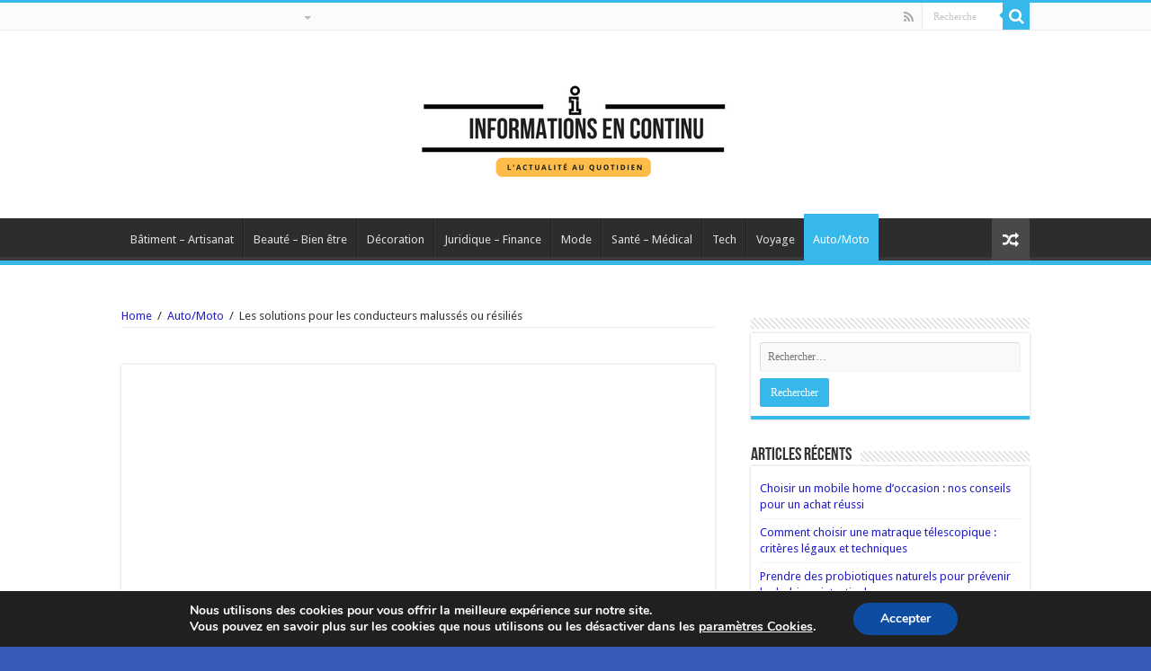

--- FILE ---
content_type: text/html; charset=UTF-8
request_url: https://informations-en-continu.fr/2022/05/17/les-solutions-pour-les-conducteurs-malusses-ou-resilies/
body_size: 19099
content:
<!DOCTYPE html>
<html lang="fr-FR" xmlns:fb="https://www.facebook.com/2008/fbml" xmlns:addthis="https://www.addthis.com/help/api-spec"  prefix="og: http://ogp.me/ns#">
<head>
<meta charset="UTF-8" />
<link rel="profile" href="https://gmpg.org/xfn/11" />
<link rel="pingback" href="https://informations-en-continu.fr/xmlrpc.php" />
<meta property="og:title" content="Les solutions pour les conducteurs malussés ou résiliés - Informations en continu"/>
<meta property="og:type" content="article"/>
<meta property="og:description" content="Assurer votre automobile est obligatoire selon les lois en vigueur, or en cas d’effraction des codes"/>
<meta property="og:url" content="https://informations-en-continu.fr/2022/05/17/les-solutions-pour-les-conducteurs-malusses-ou-resilies/"/>
<meta property="og:site_name" content="Informations en continu"/>
<meta property="og:image" content="https://informations-en-continu.fr/wp-content/uploads/2022/06/solutions-pour-les-conducteurs-malussés-660x330.jpg" />
<meta name='robots' content='index, follow, max-image-preview:large, max-snippet:-1, max-video-preview:-1' />

	<!-- This site is optimized with the Yoast SEO plugin v20.3 - https://yoast.com/wordpress/plugins/seo/ -->
	<title>Quelles solutions existent pour ces conducteurs malussés ou résiliés</title>
	<meta name="description" content="Si vous êtes parmi ceux qui sont malussés et/ou résiliés, vous pouvez trouver sur internet sur les maisons d’assurance qui acceptent ce cas" />
	<link rel="canonical" href="https://informations-en-continu.fr/2022/05/17/les-solutions-pour-les-conducteurs-malusses-ou-resilies/" />
	<meta property="og:locale" content="fr_FR" />
	<meta property="og:type" content="article" />
	<meta property="og:title" content="Quelles solutions existent pour ces conducteurs malussés ou résiliés" />
	<meta property="og:description" content="Si vous êtes parmi ceux qui sont malussés et/ou résiliés, vous pouvez trouver sur internet sur les maisons d’assurance qui acceptent ce cas" />
	<meta property="og:url" content="https://informations-en-continu.fr/2022/05/17/les-solutions-pour-les-conducteurs-malusses-ou-resilies/" />
	<meta property="og:site_name" content="Informations en continu" />
	<meta property="article:published_time" content="2022-05-17T10:38:00+00:00" />
	<meta property="article:modified_time" content="2022-06-09T10:43:53+00:00" />
	<meta property="og:image" content="https://informations-en-continu.fr/wp-content/uploads/2022/06/solutions-pour-les-conducteurs-malussés.jpg" />
	<meta property="og:image:width" content="1920" />
	<meta property="og:image:height" content="1276" />
	<meta property="og:image:type" content="image/jpeg" />
	<meta name="author" content="admin" />
	<meta name="twitter:card" content="summary_large_image" />
	<meta name="twitter:label1" content="Écrit par" />
	<meta name="twitter:data1" content="admin" />
	<meta name="twitter:label2" content="Durée de lecture estimée" />
	<meta name="twitter:data2" content="3 minutes" />
	<script type="application/ld+json" class="yoast-schema-graph">{"@context":"https://schema.org","@graph":[{"@type":"WebPage","@id":"https://informations-en-continu.fr/2022/05/17/les-solutions-pour-les-conducteurs-malusses-ou-resilies/","url":"https://informations-en-continu.fr/2022/05/17/les-solutions-pour-les-conducteurs-malusses-ou-resilies/","name":"Quelles solutions existent pour ces conducteurs malussés ou résiliés","isPartOf":{"@id":"https://informations-en-continu.fr/#website"},"primaryImageOfPage":{"@id":"https://informations-en-continu.fr/2022/05/17/les-solutions-pour-les-conducteurs-malusses-ou-resilies/#primaryimage"},"image":{"@id":"https://informations-en-continu.fr/2022/05/17/les-solutions-pour-les-conducteurs-malusses-ou-resilies/#primaryimage"},"thumbnailUrl":"https://informations-en-continu.fr/wp-content/uploads/2022/06/solutions-pour-les-conducteurs-malussés.jpg","datePublished":"2022-05-17T10:38:00+00:00","dateModified":"2022-06-09T10:43:53+00:00","author":{"@id":"https://informations-en-continu.fr/#/schema/person/3a8558c5b0a69934a5db8b0b8cf023f8"},"description":"Si vous êtes parmi ceux qui sont malussés et/ou résiliés, vous pouvez trouver sur internet sur les maisons d’assurance qui acceptent ce cas","breadcrumb":{"@id":"https://informations-en-continu.fr/2022/05/17/les-solutions-pour-les-conducteurs-malusses-ou-resilies/#breadcrumb"},"inLanguage":"fr-FR","potentialAction":[{"@type":"ReadAction","target":["https://informations-en-continu.fr/2022/05/17/les-solutions-pour-les-conducteurs-malusses-ou-resilies/"]}]},{"@type":"ImageObject","inLanguage":"fr-FR","@id":"https://informations-en-continu.fr/2022/05/17/les-solutions-pour-les-conducteurs-malusses-ou-resilies/#primaryimage","url":"https://informations-en-continu.fr/wp-content/uploads/2022/06/solutions-pour-les-conducteurs-malussés.jpg","contentUrl":"https://informations-en-continu.fr/wp-content/uploads/2022/06/solutions-pour-les-conducteurs-malussés.jpg","width":1920,"height":1276,"caption":"Les solutions pour les conducteurs malussés ou résiliés"},{"@type":"BreadcrumbList","@id":"https://informations-en-continu.fr/2022/05/17/les-solutions-pour-les-conducteurs-malusses-ou-resilies/#breadcrumb","itemListElement":[{"@type":"ListItem","position":1,"name":"Accueil","item":"https://informations-en-continu.fr/"},{"@type":"ListItem","position":2,"name":"Les solutions pour les conducteurs malussés ou résiliés"}]},{"@type":"WebSite","@id":"https://informations-en-continu.fr/#website","url":"https://informations-en-continu.fr/","name":"Informations en continu","description":"","potentialAction":[{"@type":"SearchAction","target":{"@type":"EntryPoint","urlTemplate":"https://informations-en-continu.fr/?s={search_term_string}"},"query-input":"required name=search_term_string"}],"inLanguage":"fr-FR"},{"@type":"Person","@id":"https://informations-en-continu.fr/#/schema/person/3a8558c5b0a69934a5db8b0b8cf023f8","name":"admin","image":{"@type":"ImageObject","inLanguage":"fr-FR","@id":"https://informations-en-continu.fr/#/schema/person/image/","url":"https://secure.gravatar.com/avatar/140ee1e186a9b17985182fca3bf1b09a?s=96&d=mm&r=g","contentUrl":"https://secure.gravatar.com/avatar/140ee1e186a9b17985182fca3bf1b09a?s=96&d=mm&r=g","caption":"admin"},"url":"https://informations-en-continu.fr/author/admin/"}]}</script>
	<!-- / Yoast SEO plugin. -->


<link rel='dns-prefetch' href='//s7.addthis.com' />
<link rel='dns-prefetch' href='//fonts.googleapis.com' />
<link rel="alternate" type="application/rss+xml" title="Informations en continu &raquo; Flux" href="https://informations-en-continu.fr/feed/" />
<link rel="alternate" type="application/rss+xml" title="Informations en continu &raquo; Flux des commentaires" href="https://informations-en-continu.fr/comments/feed/" />
<link rel="alternate" type="application/rss+xml" title="Informations en continu &raquo; Les solutions pour les conducteurs malussés ou résiliés Flux des commentaires" href="https://informations-en-continu.fr/2022/05/17/les-solutions-pour-les-conducteurs-malusses-ou-resilies/feed/" />
<script type="text/javascript">
/* <![CDATA[ */
window._wpemojiSettings = {"baseUrl":"https:\/\/s.w.org\/images\/core\/emoji\/15.0.3\/72x72\/","ext":".png","svgUrl":"https:\/\/s.w.org\/images\/core\/emoji\/15.0.3\/svg\/","svgExt":".svg","source":{"concatemoji":"https:\/\/informations-en-continu.fr\/wp-includes\/js\/wp-emoji-release.min.js"}};
/*! This file is auto-generated */
!function(i,n){var o,s,e;function c(e){try{var t={supportTests:e,timestamp:(new Date).valueOf()};sessionStorage.setItem(o,JSON.stringify(t))}catch(e){}}function p(e,t,n){e.clearRect(0,0,e.canvas.width,e.canvas.height),e.fillText(t,0,0);var t=new Uint32Array(e.getImageData(0,0,e.canvas.width,e.canvas.height).data),r=(e.clearRect(0,0,e.canvas.width,e.canvas.height),e.fillText(n,0,0),new Uint32Array(e.getImageData(0,0,e.canvas.width,e.canvas.height).data));return t.every(function(e,t){return e===r[t]})}function u(e,t,n){switch(t){case"flag":return n(e,"\ud83c\udff3\ufe0f\u200d\u26a7\ufe0f","\ud83c\udff3\ufe0f\u200b\u26a7\ufe0f")?!1:!n(e,"\ud83c\uddfa\ud83c\uddf3","\ud83c\uddfa\u200b\ud83c\uddf3")&&!n(e,"\ud83c\udff4\udb40\udc67\udb40\udc62\udb40\udc65\udb40\udc6e\udb40\udc67\udb40\udc7f","\ud83c\udff4\u200b\udb40\udc67\u200b\udb40\udc62\u200b\udb40\udc65\u200b\udb40\udc6e\u200b\udb40\udc67\u200b\udb40\udc7f");case"emoji":return!n(e,"\ud83d\udc26\u200d\u2b1b","\ud83d\udc26\u200b\u2b1b")}return!1}function f(e,t,n){var r="undefined"!=typeof WorkerGlobalScope&&self instanceof WorkerGlobalScope?new OffscreenCanvas(300,150):i.createElement("canvas"),a=r.getContext("2d",{willReadFrequently:!0}),o=(a.textBaseline="top",a.font="600 32px Arial",{});return e.forEach(function(e){o[e]=t(a,e,n)}),o}function t(e){var t=i.createElement("script");t.src=e,t.defer=!0,i.head.appendChild(t)}"undefined"!=typeof Promise&&(o="wpEmojiSettingsSupports",s=["flag","emoji"],n.supports={everything:!0,everythingExceptFlag:!0},e=new Promise(function(e){i.addEventListener("DOMContentLoaded",e,{once:!0})}),new Promise(function(t){var n=function(){try{var e=JSON.parse(sessionStorage.getItem(o));if("object"==typeof e&&"number"==typeof e.timestamp&&(new Date).valueOf()<e.timestamp+604800&&"object"==typeof e.supportTests)return e.supportTests}catch(e){}return null}();if(!n){if("undefined"!=typeof Worker&&"undefined"!=typeof OffscreenCanvas&&"undefined"!=typeof URL&&URL.createObjectURL&&"undefined"!=typeof Blob)try{var e="postMessage("+f.toString()+"("+[JSON.stringify(s),u.toString(),p.toString()].join(",")+"));",r=new Blob([e],{type:"text/javascript"}),a=new Worker(URL.createObjectURL(r),{name:"wpTestEmojiSupports"});return void(a.onmessage=function(e){c(n=e.data),a.terminate(),t(n)})}catch(e){}c(n=f(s,u,p))}t(n)}).then(function(e){for(var t in e)n.supports[t]=e[t],n.supports.everything=n.supports.everything&&n.supports[t],"flag"!==t&&(n.supports.everythingExceptFlag=n.supports.everythingExceptFlag&&n.supports[t]);n.supports.everythingExceptFlag=n.supports.everythingExceptFlag&&!n.supports.flag,n.DOMReady=!1,n.readyCallback=function(){n.DOMReady=!0}}).then(function(){return e}).then(function(){var e;n.supports.everything||(n.readyCallback(),(e=n.source||{}).concatemoji?t(e.concatemoji):e.wpemoji&&e.twemoji&&(t(e.twemoji),t(e.wpemoji)))}))}((window,document),window._wpemojiSettings);
/* ]]> */
</script>
<style id='wp-emoji-styles-inline-css' type='text/css'>

	img.wp-smiley, img.emoji {
		display: inline !important;
		border: none !important;
		box-shadow: none !important;
		height: 1em !important;
		width: 1em !important;
		margin: 0 0.07em !important;
		vertical-align: -0.1em !important;
		background: none !important;
		padding: 0 !important;
	}
</style>
<link rel='stylesheet' id='wp-block-library-css' href='https://informations-en-continu.fr/wp-includes/css/dist/block-library/style.min.css' type='text/css' media='all' />
<style id='classic-theme-styles-inline-css' type='text/css'>
/*! This file is auto-generated */
.wp-block-button__link{color:#fff;background-color:#32373c;border-radius:9999px;box-shadow:none;text-decoration:none;padding:calc(.667em + 2px) calc(1.333em + 2px);font-size:1.125em}.wp-block-file__button{background:#32373c;color:#fff;text-decoration:none}
</style>
<style id='global-styles-inline-css' type='text/css'>
body{--wp--preset--color--black: #000000;--wp--preset--color--cyan-bluish-gray: #abb8c3;--wp--preset--color--white: #ffffff;--wp--preset--color--pale-pink: #f78da7;--wp--preset--color--vivid-red: #cf2e2e;--wp--preset--color--luminous-vivid-orange: #ff6900;--wp--preset--color--luminous-vivid-amber: #fcb900;--wp--preset--color--light-green-cyan: #7bdcb5;--wp--preset--color--vivid-green-cyan: #00d084;--wp--preset--color--pale-cyan-blue: #8ed1fc;--wp--preset--color--vivid-cyan-blue: #0693e3;--wp--preset--color--vivid-purple: #9b51e0;--wp--preset--gradient--vivid-cyan-blue-to-vivid-purple: linear-gradient(135deg,rgba(6,147,227,1) 0%,rgb(155,81,224) 100%);--wp--preset--gradient--light-green-cyan-to-vivid-green-cyan: linear-gradient(135deg,rgb(122,220,180) 0%,rgb(0,208,130) 100%);--wp--preset--gradient--luminous-vivid-amber-to-luminous-vivid-orange: linear-gradient(135deg,rgba(252,185,0,1) 0%,rgba(255,105,0,1) 100%);--wp--preset--gradient--luminous-vivid-orange-to-vivid-red: linear-gradient(135deg,rgba(255,105,0,1) 0%,rgb(207,46,46) 100%);--wp--preset--gradient--very-light-gray-to-cyan-bluish-gray: linear-gradient(135deg,rgb(238,238,238) 0%,rgb(169,184,195) 100%);--wp--preset--gradient--cool-to-warm-spectrum: linear-gradient(135deg,rgb(74,234,220) 0%,rgb(151,120,209) 20%,rgb(207,42,186) 40%,rgb(238,44,130) 60%,rgb(251,105,98) 80%,rgb(254,248,76) 100%);--wp--preset--gradient--blush-light-purple: linear-gradient(135deg,rgb(255,206,236) 0%,rgb(152,150,240) 100%);--wp--preset--gradient--blush-bordeaux: linear-gradient(135deg,rgb(254,205,165) 0%,rgb(254,45,45) 50%,rgb(107,0,62) 100%);--wp--preset--gradient--luminous-dusk: linear-gradient(135deg,rgb(255,203,112) 0%,rgb(199,81,192) 50%,rgb(65,88,208) 100%);--wp--preset--gradient--pale-ocean: linear-gradient(135deg,rgb(255,245,203) 0%,rgb(182,227,212) 50%,rgb(51,167,181) 100%);--wp--preset--gradient--electric-grass: linear-gradient(135deg,rgb(202,248,128) 0%,rgb(113,206,126) 100%);--wp--preset--gradient--midnight: linear-gradient(135deg,rgb(2,3,129) 0%,rgb(40,116,252) 100%);--wp--preset--font-size--small: 13px;--wp--preset--font-size--medium: 20px;--wp--preset--font-size--large: 36px;--wp--preset--font-size--x-large: 42px;--wp--preset--spacing--20: 0.44rem;--wp--preset--spacing--30: 0.67rem;--wp--preset--spacing--40: 1rem;--wp--preset--spacing--50: 1.5rem;--wp--preset--spacing--60: 2.25rem;--wp--preset--spacing--70: 3.38rem;--wp--preset--spacing--80: 5.06rem;--wp--preset--shadow--natural: 6px 6px 9px rgba(0, 0, 0, 0.2);--wp--preset--shadow--deep: 12px 12px 50px rgba(0, 0, 0, 0.4);--wp--preset--shadow--sharp: 6px 6px 0px rgba(0, 0, 0, 0.2);--wp--preset--shadow--outlined: 6px 6px 0px -3px rgba(255, 255, 255, 1), 6px 6px rgba(0, 0, 0, 1);--wp--preset--shadow--crisp: 6px 6px 0px rgba(0, 0, 0, 1);}:where(.is-layout-flex){gap: 0.5em;}:where(.is-layout-grid){gap: 0.5em;}body .is-layout-flex{display: flex;}body .is-layout-flex{flex-wrap: wrap;align-items: center;}body .is-layout-flex > *{margin: 0;}body .is-layout-grid{display: grid;}body .is-layout-grid > *{margin: 0;}:where(.wp-block-columns.is-layout-flex){gap: 2em;}:where(.wp-block-columns.is-layout-grid){gap: 2em;}:where(.wp-block-post-template.is-layout-flex){gap: 1.25em;}:where(.wp-block-post-template.is-layout-grid){gap: 1.25em;}.has-black-color{color: var(--wp--preset--color--black) !important;}.has-cyan-bluish-gray-color{color: var(--wp--preset--color--cyan-bluish-gray) !important;}.has-white-color{color: var(--wp--preset--color--white) !important;}.has-pale-pink-color{color: var(--wp--preset--color--pale-pink) !important;}.has-vivid-red-color{color: var(--wp--preset--color--vivid-red) !important;}.has-luminous-vivid-orange-color{color: var(--wp--preset--color--luminous-vivid-orange) !important;}.has-luminous-vivid-amber-color{color: var(--wp--preset--color--luminous-vivid-amber) !important;}.has-light-green-cyan-color{color: var(--wp--preset--color--light-green-cyan) !important;}.has-vivid-green-cyan-color{color: var(--wp--preset--color--vivid-green-cyan) !important;}.has-pale-cyan-blue-color{color: var(--wp--preset--color--pale-cyan-blue) !important;}.has-vivid-cyan-blue-color{color: var(--wp--preset--color--vivid-cyan-blue) !important;}.has-vivid-purple-color{color: var(--wp--preset--color--vivid-purple) !important;}.has-black-background-color{background-color: var(--wp--preset--color--black) !important;}.has-cyan-bluish-gray-background-color{background-color: var(--wp--preset--color--cyan-bluish-gray) !important;}.has-white-background-color{background-color: var(--wp--preset--color--white) !important;}.has-pale-pink-background-color{background-color: var(--wp--preset--color--pale-pink) !important;}.has-vivid-red-background-color{background-color: var(--wp--preset--color--vivid-red) !important;}.has-luminous-vivid-orange-background-color{background-color: var(--wp--preset--color--luminous-vivid-orange) !important;}.has-luminous-vivid-amber-background-color{background-color: var(--wp--preset--color--luminous-vivid-amber) !important;}.has-light-green-cyan-background-color{background-color: var(--wp--preset--color--light-green-cyan) !important;}.has-vivid-green-cyan-background-color{background-color: var(--wp--preset--color--vivid-green-cyan) !important;}.has-pale-cyan-blue-background-color{background-color: var(--wp--preset--color--pale-cyan-blue) !important;}.has-vivid-cyan-blue-background-color{background-color: var(--wp--preset--color--vivid-cyan-blue) !important;}.has-vivid-purple-background-color{background-color: var(--wp--preset--color--vivid-purple) !important;}.has-black-border-color{border-color: var(--wp--preset--color--black) !important;}.has-cyan-bluish-gray-border-color{border-color: var(--wp--preset--color--cyan-bluish-gray) !important;}.has-white-border-color{border-color: var(--wp--preset--color--white) !important;}.has-pale-pink-border-color{border-color: var(--wp--preset--color--pale-pink) !important;}.has-vivid-red-border-color{border-color: var(--wp--preset--color--vivid-red) !important;}.has-luminous-vivid-orange-border-color{border-color: var(--wp--preset--color--luminous-vivid-orange) !important;}.has-luminous-vivid-amber-border-color{border-color: var(--wp--preset--color--luminous-vivid-amber) !important;}.has-light-green-cyan-border-color{border-color: var(--wp--preset--color--light-green-cyan) !important;}.has-vivid-green-cyan-border-color{border-color: var(--wp--preset--color--vivid-green-cyan) !important;}.has-pale-cyan-blue-border-color{border-color: var(--wp--preset--color--pale-cyan-blue) !important;}.has-vivid-cyan-blue-border-color{border-color: var(--wp--preset--color--vivid-cyan-blue) !important;}.has-vivid-purple-border-color{border-color: var(--wp--preset--color--vivid-purple) !important;}.has-vivid-cyan-blue-to-vivid-purple-gradient-background{background: var(--wp--preset--gradient--vivid-cyan-blue-to-vivid-purple) !important;}.has-light-green-cyan-to-vivid-green-cyan-gradient-background{background: var(--wp--preset--gradient--light-green-cyan-to-vivid-green-cyan) !important;}.has-luminous-vivid-amber-to-luminous-vivid-orange-gradient-background{background: var(--wp--preset--gradient--luminous-vivid-amber-to-luminous-vivid-orange) !important;}.has-luminous-vivid-orange-to-vivid-red-gradient-background{background: var(--wp--preset--gradient--luminous-vivid-orange-to-vivid-red) !important;}.has-very-light-gray-to-cyan-bluish-gray-gradient-background{background: var(--wp--preset--gradient--very-light-gray-to-cyan-bluish-gray) !important;}.has-cool-to-warm-spectrum-gradient-background{background: var(--wp--preset--gradient--cool-to-warm-spectrum) !important;}.has-blush-light-purple-gradient-background{background: var(--wp--preset--gradient--blush-light-purple) !important;}.has-blush-bordeaux-gradient-background{background: var(--wp--preset--gradient--blush-bordeaux) !important;}.has-luminous-dusk-gradient-background{background: var(--wp--preset--gradient--luminous-dusk) !important;}.has-pale-ocean-gradient-background{background: var(--wp--preset--gradient--pale-ocean) !important;}.has-electric-grass-gradient-background{background: var(--wp--preset--gradient--electric-grass) !important;}.has-midnight-gradient-background{background: var(--wp--preset--gradient--midnight) !important;}.has-small-font-size{font-size: var(--wp--preset--font-size--small) !important;}.has-medium-font-size{font-size: var(--wp--preset--font-size--medium) !important;}.has-large-font-size{font-size: var(--wp--preset--font-size--large) !important;}.has-x-large-font-size{font-size: var(--wp--preset--font-size--x-large) !important;}
.wp-block-navigation a:where(:not(.wp-element-button)){color: inherit;}
:where(.wp-block-post-template.is-layout-flex){gap: 1.25em;}:where(.wp-block-post-template.is-layout-grid){gap: 1.25em;}
:where(.wp-block-columns.is-layout-flex){gap: 2em;}:where(.wp-block-columns.is-layout-grid){gap: 2em;}
.wp-block-pullquote{font-size: 1.5em;line-height: 1.6;}
</style>
<link rel='stylesheet' id='contact-form-7-css' href='https://informations-en-continu.fr/wp-content/plugins/contact-form-7/includes/css/styles.css' type='text/css' media='all' />
<link rel='stylesheet' id='tie-style-css' href='https://informations-en-continu.fr/wp-content/themes/sahifa/style.css' type='text/css' media='all' />
<link rel='stylesheet' id='tie-ilightbox-skin-css' href='https://informations-en-continu.fr/wp-content/themes/sahifa/css/ilightbox/dark-skin/skin.css' type='text/css' media='all' />
<link rel='stylesheet' id='Droid+Sans-css' href='https://fonts.googleapis.com/css?family=Droid+Sans%3Aregular%2C700' type='text/css' media='all' />
<link rel='stylesheet' id='addthis_all_pages-css' href='https://informations-en-continu.fr/wp-content/plugins/addthis-follow/frontend/build/addthis_wordpress_public.min.css' type='text/css' media='all' />
<link rel='stylesheet' id='moove_gdpr_frontend-css' href='https://informations-en-continu.fr/wp-content/plugins/gdpr-cookie-compliance/dist/styles/gdpr-main.css' type='text/css' media='all' />
<style id='moove_gdpr_frontend-inline-css' type='text/css'>
#moove_gdpr_cookie_modal,#moove_gdpr_cookie_info_bar,.gdpr_cookie_settings_shortcode_content{font-family:Nunito,sans-serif}#moove_gdpr_save_popup_settings_button{background-color:#373737;color:#fff}#moove_gdpr_save_popup_settings_button:hover{background-color:#000}#moove_gdpr_cookie_info_bar .moove-gdpr-info-bar-container .moove-gdpr-info-bar-content a.mgbutton,#moove_gdpr_cookie_info_bar .moove-gdpr-info-bar-container .moove-gdpr-info-bar-content button.mgbutton{background-color:#0C4DA2}#moove_gdpr_cookie_modal .moove-gdpr-modal-content .moove-gdpr-modal-footer-content .moove-gdpr-button-holder a.mgbutton,#moove_gdpr_cookie_modal .moove-gdpr-modal-content .moove-gdpr-modal-footer-content .moove-gdpr-button-holder button.mgbutton,.gdpr_cookie_settings_shortcode_content .gdpr-shr-button.button-green{background-color:#0C4DA2;border-color:#0C4DA2}#moove_gdpr_cookie_modal .moove-gdpr-modal-content .moove-gdpr-modal-footer-content .moove-gdpr-button-holder a.mgbutton:hover,#moove_gdpr_cookie_modal .moove-gdpr-modal-content .moove-gdpr-modal-footer-content .moove-gdpr-button-holder button.mgbutton:hover,.gdpr_cookie_settings_shortcode_content .gdpr-shr-button.button-green:hover{background-color:#fff;color:#0C4DA2}#moove_gdpr_cookie_modal .moove-gdpr-modal-content .moove-gdpr-modal-close i,#moove_gdpr_cookie_modal .moove-gdpr-modal-content .moove-gdpr-modal-close span.gdpr-icon{background-color:#0C4DA2;border:1px solid #0C4DA2}#moove_gdpr_cookie_info_bar span.change-settings-button.focus-g,#moove_gdpr_cookie_info_bar span.change-settings-button:focus{-webkit-box-shadow:0 0 1px 3px #0C4DA2;-moz-box-shadow:0 0 1px 3px #0C4DA2;box-shadow:0 0 1px 3px #0C4DA2}#moove_gdpr_cookie_modal .moove-gdpr-modal-content .moove-gdpr-modal-close i:hover,#moove_gdpr_cookie_modal .moove-gdpr-modal-content .moove-gdpr-modal-close span.gdpr-icon:hover,#moove_gdpr_cookie_info_bar span[data-href]>u.change-settings-button{color:#0C4DA2}#moove_gdpr_cookie_modal .moove-gdpr-modal-content .moove-gdpr-modal-left-content #moove-gdpr-menu li.menu-item-selected a span.gdpr-icon,#moove_gdpr_cookie_modal .moove-gdpr-modal-content .moove-gdpr-modal-left-content #moove-gdpr-menu li.menu-item-selected button span.gdpr-icon{color:inherit}#moove_gdpr_cookie_modal .moove-gdpr-modal-content .moove-gdpr-modal-left-content #moove-gdpr-menu li a span.gdpr-icon,#moove_gdpr_cookie_modal .moove-gdpr-modal-content .moove-gdpr-modal-left-content #moove-gdpr-menu li button span.gdpr-icon{color:inherit}#moove_gdpr_cookie_modal .gdpr-acc-link{line-height:0;font-size:0;color:transparent;position:absolute}#moove_gdpr_cookie_modal .moove-gdpr-modal-content .moove-gdpr-modal-close:hover i,#moove_gdpr_cookie_modal .moove-gdpr-modal-content .moove-gdpr-modal-left-content #moove-gdpr-menu li a,#moove_gdpr_cookie_modal .moove-gdpr-modal-content .moove-gdpr-modal-left-content #moove-gdpr-menu li button,#moove_gdpr_cookie_modal .moove-gdpr-modal-content .moove-gdpr-modal-left-content #moove-gdpr-menu li button i,#moove_gdpr_cookie_modal .moove-gdpr-modal-content .moove-gdpr-modal-left-content #moove-gdpr-menu li a i,#moove_gdpr_cookie_modal .moove-gdpr-modal-content .moove-gdpr-tab-main .moove-gdpr-tab-main-content a:hover,#moove_gdpr_cookie_info_bar.moove-gdpr-dark-scheme .moove-gdpr-info-bar-container .moove-gdpr-info-bar-content a.mgbutton:hover,#moove_gdpr_cookie_info_bar.moove-gdpr-dark-scheme .moove-gdpr-info-bar-container .moove-gdpr-info-bar-content button.mgbutton:hover,#moove_gdpr_cookie_info_bar.moove-gdpr-dark-scheme .moove-gdpr-info-bar-container .moove-gdpr-info-bar-content a:hover,#moove_gdpr_cookie_info_bar.moove-gdpr-dark-scheme .moove-gdpr-info-bar-container .moove-gdpr-info-bar-content button:hover,#moove_gdpr_cookie_info_bar.moove-gdpr-dark-scheme .moove-gdpr-info-bar-container .moove-gdpr-info-bar-content span.change-settings-button:hover,#moove_gdpr_cookie_info_bar.moove-gdpr-dark-scheme .moove-gdpr-info-bar-container .moove-gdpr-info-bar-content u.change-settings-button:hover,#moove_gdpr_cookie_info_bar span[data-href]>u.change-settings-button,#moove_gdpr_cookie_info_bar.moove-gdpr-dark-scheme .moove-gdpr-info-bar-container .moove-gdpr-info-bar-content a.mgbutton.focus-g,#moove_gdpr_cookie_info_bar.moove-gdpr-dark-scheme .moove-gdpr-info-bar-container .moove-gdpr-info-bar-content button.mgbutton.focus-g,#moove_gdpr_cookie_info_bar.moove-gdpr-dark-scheme .moove-gdpr-info-bar-container .moove-gdpr-info-bar-content a.focus-g,#moove_gdpr_cookie_info_bar.moove-gdpr-dark-scheme .moove-gdpr-info-bar-container .moove-gdpr-info-bar-content button.focus-g,#moove_gdpr_cookie_info_bar.moove-gdpr-dark-scheme .moove-gdpr-info-bar-container .moove-gdpr-info-bar-content a.mgbutton:focus,#moove_gdpr_cookie_info_bar.moove-gdpr-dark-scheme .moove-gdpr-info-bar-container .moove-gdpr-info-bar-content button.mgbutton:focus,#moove_gdpr_cookie_info_bar.moove-gdpr-dark-scheme .moove-gdpr-info-bar-container .moove-gdpr-info-bar-content a:focus,#moove_gdpr_cookie_info_bar.moove-gdpr-dark-scheme .moove-gdpr-info-bar-container .moove-gdpr-info-bar-content button:focus,#moove_gdpr_cookie_info_bar.moove-gdpr-dark-scheme .moove-gdpr-info-bar-container .moove-gdpr-info-bar-content span.change-settings-button.focus-g,span.change-settings-button:focus,#moove_gdpr_cookie_info_bar.moove-gdpr-dark-scheme .moove-gdpr-info-bar-container .moove-gdpr-info-bar-content u.change-settings-button.focus-g,#moove_gdpr_cookie_info_bar.moove-gdpr-dark-scheme .moove-gdpr-info-bar-container .moove-gdpr-info-bar-content u.change-settings-button:focus{color:#0C4DA2}#moove_gdpr_cookie_modal.gdpr_lightbox-hide{display:none}
</style>
<script>if (document.location.protocol != "https:") {document.location = document.URL.replace(/^http:/i, "https:");}</script><script type="text/javascript" src="https://informations-en-continu.fr/wp-includes/js/jquery/jquery.min.js" id="jquery-core-js"></script>
<script type="text/javascript" src="https://informations-en-continu.fr/wp-includes/js/jquery/jquery-migrate.min.js" id="jquery-migrate-js"></script>
<script type="text/javascript" id="tie-postviews-cache-js-extra">
/* <![CDATA[ */
var tieViewsCacheL10n = {"admin_ajax_url":"https:\/\/informations-en-continu.fr\/wp-admin\/admin-ajax.php","post_id":"6529"};
/* ]]> */
</script>
<script type="text/javascript" src="https://informations-en-continu.fr/wp-content/themes/sahifa/js/postviews-cache.js" id="tie-postviews-cache-js"></script>
<script type="text/javascript" src="https://s7.addthis.com/js/300/addthis_widget.js" id="addthis_widget-js"></script>
<link rel="https://api.w.org/" href="https://informations-en-continu.fr/wp-json/" /><link rel="alternate" type="application/json" href="https://informations-en-continu.fr/wp-json/wp/v2/posts/6529" /><link rel="EditURI" type="application/rsd+xml" title="RSD" href="https://informations-en-continu.fr/xmlrpc.php?rsd" />
<meta name="generator" content="WordPress 6.5.7" />
<link rel='shortlink' href='https://informations-en-continu.fr/?p=6529' />
<link rel="alternate" type="application/json+oembed" href="https://informations-en-continu.fr/wp-json/oembed/1.0/embed?url=https%3A%2F%2Finformations-en-continu.fr%2F2022%2F05%2F17%2Fles-solutions-pour-les-conducteurs-malusses-ou-resilies%2F" />
<link rel="alternate" type="text/xml+oembed" href="https://informations-en-continu.fr/wp-json/oembed/1.0/embed?url=https%3A%2F%2Finformations-en-continu.fr%2F2022%2F05%2F17%2Fles-solutions-pour-les-conducteurs-malusses-ou-resilies%2F&#038;format=xml" />
<script type="text/javascript">var ajaxurl = "https://informations-en-continu.fr/wp-admin/admin-ajax.php";</script>
		<!-- GA Google Analytics @ https://m0n.co/ga -->
		<script>
			(function(i,s,o,g,r,a,m){i['GoogleAnalyticsObject']=r;i[r]=i[r]||function(){
			(i[r].q=i[r].q||[]).push(arguments)},i[r].l=1*new Date();a=s.createElement(o),
			m=s.getElementsByTagName(o)[0];a.async=1;a.src=g;m.parentNode.insertBefore(a,m)
			})(window,document,'script','https://www.google-analytics.com/analytics.js','ga');
			ga('create', 'UA-102278148-2', 'auto');
			ga('send', 'pageview');
		</script>

	<script>
  (function(i,s,o,g,r,a,m){i['GoogleAnalyticsObject']=r;i[r]=i[r]||function(){
  (i[r].q=i[r].q||[]).push(arguments)},i[r].l=1*new Date();a=s.createElement(o),
  m=s.getElementsByTagName(o)[0];a.async=1;a.src=g;m.parentNode.insertBefore(a,m)
  })(window,document,'script','https://www.google-analytics.com/analytics.js','ga');

  ga('create', 'UA-102278148-2', 'auto');
  ga('send', 'pageview');

</script>
<link rel="shortcut icon" href="https://informations-en-continu.fr/wp-content/uploads/2017/09/favicon-info-en-continu.png" title="Favicon" />	
<!--[if IE]>
<script type="text/javascript">jQuery(document).ready(function (){ jQuery(".menu-item").has("ul").children("a").attr("aria-haspopup", "true");});</script>
<![endif]-->	
<!--[if lt IE 9]>
<script src="https://informations-en-continu.fr/wp-content/themes/sahifa/js/html5.js"></script>
<script src="https://informations-en-continu.fr/wp-content/themes/sahifa/js/selectivizr-min.js"></script>
<![endif]-->
<!--[if IE 9]>
<link rel="stylesheet" type="text/css" media="all" href="https://informations-en-continu.fr/wp-content/themes/sahifa/css/ie9.css" />
<![endif]-->
<!--[if IE 8]>
<link rel="stylesheet" type="text/css" media="all" href="https://informations-en-continu.fr/wp-content/themes/sahifa/css/ie8.css" />
<![endif]-->
<!--[if IE 7]>
<link rel="stylesheet" type="text/css" media="all" href="https://informations-en-continu.fr/wp-content/themes/sahifa/css/ie7.css" />
<![endif]-->


<meta name="viewport" content="width=device-width, initial-scale=1.0" />



<style type="text/css" media="screen"> 

.page-title{
	color :#000000;
}


::-moz-selection { background: #161617;}
::selection { background: #161617; }
#main-nav,
.cat-box-content,
#sidebar .widget-container,
.post-listing,
#commentform {
	border-bottom-color: #37b8eb;
}
	
.search-block .search-button,
#topcontrol,
#main-nav ul li.current-menu-item a,
#main-nav ul li.current-menu-item a:hover,
#main-nav ul li.current_page_parent a,
#main-nav ul li.current_page_parent a:hover,
#main-nav ul li.current-menu-parent a,
#main-nav ul li.current-menu-parent a:hover,
#main-nav ul li.current-page-ancestor a,
#main-nav ul li.current-page-ancestor a:hover,
.pagination span.current,
.share-post span.share-text,
.flex-control-paging li a.flex-active,
.ei-slider-thumbs li.ei-slider-element,
.review-percentage .review-item span span,
.review-final-score,
.button,
a.button,
a.more-link,
#main-content input[type="submit"],
.form-submit #submit,
#login-form .login-button,
.widget-feedburner .feedburner-subscribe,
input[type="submit"],
#buddypress button,
#buddypress a.button,
#buddypress input[type=submit],
#buddypress input[type=reset],
#buddypress ul.button-nav li a,
#buddypress div.generic-button a,
#buddypress .comment-reply-link,
#buddypress div.item-list-tabs ul li a span,
#buddypress div.item-list-tabs ul li.selected a,
#buddypress div.item-list-tabs ul li.current a,
#buddypress #members-directory-form div.item-list-tabs ul li.selected span,
#members-list-options a.selected,
#groups-list-options a.selected,
body.dark-skin #buddypress div.item-list-tabs ul li a span,
body.dark-skin #buddypress div.item-list-tabs ul li.selected a,
body.dark-skin #buddypress div.item-list-tabs ul li.current a,
body.dark-skin #members-list-options a.selected,
body.dark-skin #groups-list-options a.selected,
.search-block-large .search-button,
#featured-posts .flex-next:hover,
#featured-posts .flex-prev:hover,
a.tie-cart span.shooping-count,
.woocommerce span.onsale,
.woocommerce-page span.onsale ,
.woocommerce .widget_price_filter .ui-slider .ui-slider-handle,
.woocommerce-page .widget_price_filter .ui-slider .ui-slider-handle,
#check-also-close,
a.post-slideshow-next,
a.post-slideshow-prev,
.widget_price_filter .ui-slider .ui-slider-handle,
.quantity .minus:hover,
.quantity .plus:hover,
.mejs-container .mejs-controls .mejs-time-rail .mejs-time-current,
#reading-position-indicator  {
	background-color:#37b8eb;
}

::-webkit-scrollbar-thumb{
	background-color:#37b8eb !important;
}
	
#theme-footer,
#theme-header,
.top-nav ul li.current-menu-item:before,
#main-nav .menu-sub-content ,
#main-nav ul ul,
#check-also-box { 
	border-top-color: #37b8eb;
}
	
.search-block:after {
	border-right-color:#37b8eb;
}

body.rtl .search-block:after {
	border-left-color:#37b8eb;
}

#main-nav ul > li.menu-item-has-children:hover > a:after,
#main-nav ul > li.mega-menu:hover > a:after {
	border-color:transparent transparent #37b8eb;
}
	
.widget.timeline-posts li a:hover,
.widget.timeline-posts li a:hover span.tie-date {
	color: #37b8eb;
}

.widget.timeline-posts li a:hover span.tie-date:before {
	background: #37b8eb;
	border-color: #37b8eb;
}

#order_review,
#order_review_heading {
	border-color: #37b8eb;
}

	
body {
	background-color: #355ab8 !important;
	background-image : url(https://informations-en-continu.fr/wp-content/themes/sahifa/images/patterns/body-bg5.png);
	background-position: top center;
}

a {
	color: #231ec7;
}
		
body.single .post .entry a, body.page .post .entry a {
	color: #1b33d1;
}
		
.top-nav ul li a , .top-nav ul ul a {
	color: #ffffff;
}
		
</style> 

		<script type="text/javascript">
			/* <![CDATA[ */
				var sf_position = '0';
				var sf_templates = "<a href=\"{search_url_escaped}\">View All Results<\/a>";
				var sf_input = '.search-live';
				jQuery(document).ready(function(){
					jQuery(sf_input).ajaxyLiveSearch({"expand":false,"searchUrl":"https:\/\/informations-en-continu.fr\/?s=%s","text":"Search","delay":500,"iwidth":180,"width":315,"ajaxUrl":"https:\/\/informations-en-continu.fr\/wp-admin\/admin-ajax.php","rtl":0});
					jQuery(".live-search_ajaxy-selective-input").keyup(function() {
						var width = jQuery(this).val().length * 8;
						if(width < 50) {
							width = 50;
						}
						jQuery(this).width(width);
					});
					jQuery(".live-search_ajaxy-selective-search").click(function() {
						jQuery(this).find(".live-search_ajaxy-selective-input").focus();
					});
					jQuery(".live-search_ajaxy-selective-close").click(function() {
						jQuery(this).parent().remove();
					});
				});
			/* ]]> */
		</script>
		<script>Li4u</script><script data-cfasync="false" type="text/javascript">if (window.addthis_product === undefined) { window.addthis_product = "wpf"; } if (window.wp_product_version === undefined) { window.wp_product_version = "wpf-4.2.7"; } if (window.addthis_share === undefined) { window.addthis_share = {}; } if (window.addthis_config === undefined) { window.addthis_config = {"data_track_clickback":true,"ignore_server_config":true,"ui_atversion":300}; } if (window.addthis_layers === undefined) { window.addthis_layers = {}; } if (window.addthis_layers_tools === undefined) { window.addthis_layers_tools = []; } else {  } if (window.addthis_plugin_info === undefined) { window.addthis_plugin_info = {"info_status":"enabled","cms_name":"WordPress","plugin_name":"Follow Buttons by AddThis","plugin_version":"4.2.7","plugin_mode":"WordPress","anonymous_profile_id":"wp-cb6bd071c4a154c9c9eab0013b8772fc","page_info":{"template":"posts","post_type":""},"sharing_enabled_on_post_via_metabox":false}; } 
                    (function() {
                      var first_load_interval_id = setInterval(function () {
                        if (typeof window.addthis !== 'undefined') {
                          window.clearInterval(first_load_interval_id);
                          if (typeof window.addthis_layers !== 'undefined' && Object.getOwnPropertyNames(window.addthis_layers).length > 0) {
                            window.addthis.layers(window.addthis_layers);
                          }
                          if (Array.isArray(window.addthis_layers_tools)) {
                            for (i = 0; i < window.addthis_layers_tools.length; i++) {
                              window.addthis.layers(window.addthis_layers_tools[i]);
                            }
                          }
                        }
                     },1000)
                    }());
                </script><link rel="icon" href="https://informations-en-continu.fr/wp-content/uploads/2017/09/favicon-info-en-continu.png" sizes="32x32" />
<link rel="icon" href="https://informations-en-continu.fr/wp-content/uploads/2017/09/favicon-info-en-continu.png" sizes="192x192" />
<link rel="apple-touch-icon" href="https://informations-en-continu.fr/wp-content/uploads/2017/09/favicon-info-en-continu.png" />
<meta name="msapplication-TileImage" content="https://informations-en-continu.fr/wp-content/uploads/2017/09/favicon-info-en-continu.png" />
<script async src="//pagead2.googlesyndication.com/pagead/js/adsbygoogle.js"></script>
<script>
  (adsbygoogle = window.adsbygoogle || []).push({
    google_ad_client: "ca-pub-2957359484753324",
    enable_page_level_ads: true
  });
</script>
<meta name="unancor-verify-code" content="aHR0cHM6Ly9pbmZvcm1hdGlvbnMtZW4tY29udGludS5mci8=">
</head>
<body data-rsssl=1 id="top" class="post-template-default single single-post postid-6529 single-format-standard lazy-enabled">

<div class="wrapper-outer">

	<div class="background-cover"></div>

	<aside id="slide-out">
	
			<div class="search-mobile">
			<form method="get" id="searchform-mobile" action="https://informations-en-continu.fr/">
				<button class="search-button" type="submit" value="Recherche"><i class="fa fa-search"></i></button>	
				<input type="text" id="s-mobile" name="s" title="Recherche" value="Recherche" onfocus="if (this.value == 'Recherche') {this.value = '';}" onblur="if (this.value == '') {this.value = 'Recherche';}"  />
			</form>
		</div><!-- .search-mobile /-->
		
			<div class="social-icons">
		<a class="ttip-none" title="Rss" href="https://informations-en-continu.fr/feed/" target="_blank"><i class="fa fa-rss"></i></a>
			</div>

		
		<div id="mobile-menu" ></div>
	</aside><!-- #slide-out /-->

		<div id="wrapper" class="wide-layout">
		<div class="inner-wrapper">

		<header id="theme-header" class="theme-header center-logo">
						<div id="top-nav" class="top-nav">
				<div class="container">

								
				<div class="top-menu"><ul id="menu-menu-footer" class="menu"><li id="menu-item-264" class="menu-item menu-item-type-post_type menu-item-object-page menu-item-264"><a href="https://informations-en-continu.fr/contact/">Contact</a></li>
<li id="menu-item-5639" class="menu-item menu-item-type-custom menu-item-object-custom menu-item-has-children menu-item-5639"><a href="#">Nos comparatifs 2022</a>
<ul class="sub-menu">
	<li id="menu-item-5640" class="menu-item menu-item-type-post_type menu-item-object-page menu-item-5640"><a href="https://informations-en-continu.fr/comparatif-gps-poids-lourd/">Quel est le meilleur GPS poids lourd ?</a></li>
	<li id="menu-item-5641" class="menu-item menu-item-type-post_type menu-item-object-page menu-item-5641"><a href="https://informations-en-continu.fr/comparatif-gps-camping-car/">De quel GPS camping car s’équiper en 2022 ?</a></li>
	<li id="menu-item-7192" class="menu-item menu-item-type-post_type menu-item-object-page menu-item-7192"><a href="https://informations-en-continu.fr/les-meilleures-valises-diagnostiques-automobiles/">Les Meilleures Valises Diagnostiques Automobiles</a></li>
</ul>
</li>
</ul></div>
						<div class="search-block">
						<form method="get" id="searchform-header" action="https://informations-en-continu.fr/">
							<button class="search-button" type="submit" value="Recherche"><i class="fa fa-search"></i></button>	
							<input class="search-live" type="text" id="s-header" name="s" title="Recherche" value="Recherche" onfocus="if (this.value == 'Recherche') {this.value = '';}" onblur="if (this.value == '') {this.value = 'Recherche';}"  />
						</form>
					</div><!-- .search-block /-->
			<div class="social-icons">
		<a class="ttip-none" title="Rss" href="https://informations-en-continu.fr/feed/" target="_blank"><i class="fa fa-rss"></i></a>
			</div>

		
	
				</div><!-- .container /-->
			</div><!-- .top-menu /-->
			
		<div class="header-content">
		
					<a id="slide-out-open" class="slide-out-open" href="#"><span></span></a>
				
			<div class="logo" style=" margin-top:30px; margin-bottom:15px;">
			<h2>								<a title="Informations en continu" href="https://informations-en-continu.fr/">
					<img src="https://informations-en-continu.fr/wp-content/uploads/2017/09/formations-en-continu.png" alt="Informations en continu"  /><strong>Informations en continu </strong>
				</a>
			</h2>			</div><!-- .logo /-->
						<div class="clear"></div>
			
		</div>	
													<nav id="main-nav" class="fixed-enabled">
				<div class="container">
				
				
					<div class="main-menu"><ul id="menu-menu" class="menu"><li id="menu-item-6" class="menu-item menu-item-type-taxonomy menu-item-object-category menu-item-6"><a href="https://informations-en-continu.fr/category/batiment-artisanat/">Bâtiment &#8211; Artisanat</a></li>
<li id="menu-item-7" class="menu-item menu-item-type-taxonomy menu-item-object-category menu-item-7"><a href="https://informations-en-continu.fr/category/beaute-bien-etre/">Beauté &#8211; Bien être</a></li>
<li id="menu-item-8" class="menu-item menu-item-type-taxonomy menu-item-object-category menu-item-8"><a href="https://informations-en-continu.fr/category/decoration/">Décoration</a></li>
<li id="menu-item-10" class="menu-item menu-item-type-taxonomy menu-item-object-category menu-item-10"><a href="https://informations-en-continu.fr/category/juridique-finance/">Juridique &#8211; Finance</a></li>
<li id="menu-item-11" class="menu-item menu-item-type-taxonomy menu-item-object-category menu-item-11"><a href="https://informations-en-continu.fr/category/mode/">Mode</a></li>
<li id="menu-item-12" class="menu-item menu-item-type-taxonomy menu-item-object-category menu-item-12"><a href="https://informations-en-continu.fr/category/sante-bien-etre/">Santé &#8211; Médical</a></li>
<li id="menu-item-13" class="menu-item menu-item-type-taxonomy menu-item-object-category menu-item-13"><a href="https://informations-en-continu.fr/category/tech/">Tech</a></li>
<li id="menu-item-14" class="menu-item menu-item-type-taxonomy menu-item-object-category menu-item-14"><a href="https://informations-en-continu.fr/category/voyage/">Voyage</a></li>
<li id="menu-item-2023" class="menu-item menu-item-type-taxonomy menu-item-object-category current-post-ancestor current-menu-parent current-post-parent menu-item-2023"><a href="https://informations-en-continu.fr/category/auto-moto/">Auto/Moto</a></li>
</ul></div>										<a href="https://informations-en-continu.fr/?tierand=1" class="random-article ttip" title="Random Article"><i class="fa fa-random"></i></a>
					
					
				</div>
			</nav><!-- .main-nav /-->
					</header><!-- #header /-->
	
		
	
	<div class="e3lan e3lan-below_header">		</div>
	<div id="main-content" class="container">
	
	
	
	
	
	<div class="content">

		
		<div xmlns:v="http://rdf.data-vocabulary.org/#"  id="crumbs"><span typeof="v:Breadcrumb"><a rel="v:url" property="v:title" class="crumbs-home" href="https://informations-en-continu.fr">Home</a></span> <span class="delimiter">/</span> <span typeof="v:Breadcrumb"><a rel="v:url" property="v:title" href="https://informations-en-continu.fr/category/auto-moto/">Auto/Moto</a></span> <span class="delimiter">/</span> <span class="current">Les solutions pour les conducteurs malussés ou résiliés</span></div>
		

		<div class="e3lan e3lan-post">			<a href="https://tc.tradetracker.net/?c=23741&amp;m=1436104&amp;a=288697&amp;r=&amp;u=" target="_blank" rel="nofollow"><img src="https://ti.tradetracker.net/?c=23741&amp;m=1436104&amp;a=288697&amp;r=&amp;t=html" width="728" height="90" border="0" alt="" /></a>				</div>
		<article class="post-listing post-6529 post type-post status-publish format-standard has-post-thumbnail hentry category-auto-moto" id="the-post">
			
			<div class="post-inner">

							<h1 class="name post-title entry-title" itemprop="itemReviewed" itemscope itemtype="http://schema.org/Thing"><span itemprop="name">Les solutions pour les conducteurs malussés ou résiliés</span></h1>

						
<p class="post-meta">
	
	
	<span class="post-cats"><i class="fa fa-folder"></i><a href="https://informations-en-continu.fr/category/auto-moto/" rel="category tag">Auto/Moto</a></span>
	
	<span class="post-comments"><i class="fa fa-comments"></i><a href="https://informations-en-continu.fr/2022/05/17/les-solutions-pour-les-conducteurs-malusses-ou-resilies/#respond">Leave a comment</a></span>
<span class="post-views"><i class="fa fa-eye"></i>351 Views</span> </p>
<div class="clear"></div>
			
				<div class="entry">
					
					
					
<p>Assurer votre automobile est obligatoire selon les lois en vigueur, or en cas d’effraction des codes de la route, les conducteurs sont malussés et résiliés. Et ce cas ne cesse d’augmenter depuis ces dernières années qu’il leur est difficile de trouver une maison d’assurance. Quelles solutions existent pour ces conducteurs malussés ou résiliés ? Explication.</p>



<h2 class="wp-block-heading">Les différentes raisons de résiliation ou de malus dans le contrat d’assurance</h2>



<p>Votre malus est impacté ou vous avez été résilié par votre compagnie d’assurance cela est du par plusieurs raisons. </p>



<p>Vous êtes malussé si vous avez cumulé de nombreuses sinistres autos ou fait de fausses déclarations et que vous n’êtes plus aptes à payer votre cotisation d’assurance qui est devenue une somme trop élevée. Ce qui peut aussi amener votre assureur à résilier votre contrat. Il est de ce fait difficile de trouver une compagnie qui veut faire un contrat d’<a href="https://www.netvox-assurances.fr/particulier/nos-offres/assurance-malusse-auto/">assurance pour malussé</a>.</p>



<p> D’une autre part, votre contrat est résilié si vous avez été surpris en conduite en état d’ivresse (que ce soit à l’alcool ou aux stupéfiants), vous avez rompu votre accord de paiement de vos cotisations qui peut être due par différentes raisons comme l’oubli, le changement de compte, les fausses déclarations, le retrait de permis, violation des règlements du contrat… À cause de cela, ces types de conducteurs rencontrent de nombreux problèmes auprès des maisons d’assurances.</p>



<h2 class="wp-block-heading">Les problèmes rencontrés par les malussés et les résiliés</h2>



<p>Si vous faites partie des conducteurs malussés ou résiliés vous serez considéré et traité comme étant un profil à risque qu’il vous serait difficile de trouver une compagnie d’assurance qui voudrait signer un contrat avec vous. Et même si vous en trouvez, le tarif sera plus élevé que la normale. En effet, il existe des maisons d’assurance qui se spécialisent pour ce genre de situation « une offre malussé/résilié ». Dans le cas d’un conducteur malussé, le plus à payer varie selon les points de malus (si vous avez 4 points de malus, vous payerez 4 fois plus cher votre assurance). </p>



<p>De ce fait, la plupart de ces conducteurs optent pour la conduite sans permis en vue de payer les amendes qui peuvent s’élever jusqu’à 4000 euros. Ils peuvent aussi être radiés complètement de la liste des conducteurs voire de purger une peine en prison.</p>



<h2 class="wp-block-heading">Les solutions pour les conducteurs malussés ou résiliés</h2>



<p>Comment retrouver une assurance pour malussé ou résilié ? Ce qu’il faut faire en premier lieu est d’éviter les cumuls de malus qui vous causeront des torts. Sans oublier de payer vos dues à temps auprès de votre assureur avant la date limite tout en respectant vos engagements. Évitez autant que possible les sinistres et respectez les règlements dans le Code de la route. Ainsi vous ne serez pas pénalisé et pourrez rouler en toute quiétude.</p>



<p>Ensuite, si vous êtes parmi ceux qui sont malussés et/ou résiliés, pour vous souscrire à une assurance vous devez faire un comparatif de tarif que vous pouvez trouver sur internet sur les maisons d’assurance qui acceptent votre cas. En quelques clics vous trouverez la compagnie qui répondra à vos besoins.</p>



<p>Par ailleurs, si vous voulez regagner la confiance de votre compagnie d’assurance habituelle, vous pouvez envoyer une lettre d’engagement auprès de votre assureur. Ainsi vous montrerez les bonnes conduites dans le respect des règles et du Code de la route en évitant les accidents et les sinistres afin de ne plus cumuler les malus. Aussi vous règlerez à temps vos échéances.</p>



<p>Si vous ne voulez pas faire partie du profil à risque auprès des assureurs, vous devez être vigilant et adopter les bons gestes durant votre conduite et payer votre cotisation dans les temps</p>
<!-- AddThis Advanced Settings above via filter on the_content --><!-- AddThis Advanced Settings below via filter on the_content --><!-- AddThis Advanced Settings generic via filter on the_content --><div class='yarpp yarpp-related yarpp-related-website yarpp-template-list'>
<!-- YARPP List -->
<h3>Entrées similaires:</h3><ol>
<li><a href="https://informations-en-continu.fr/2022/03/03/comment-les-services-dentretien-automobile-ecologiques-contribuent-a-proteger-les-animaux/" rel="bookmark" title="Comment les services d&#8217;entretien automobile écologiques contribuent à protéger les animaux">Comment les services d&#8217;entretien automobile écologiques contribuent à protéger les animaux </a></li>
<li><a href="https://informations-en-continu.fr/2022/07/02/obtenir-un-permis-a2-automatique/" rel="bookmark" title="Obtenir un permis A2 automatique">Obtenir un permis A2 automatique </a></li>
<li><a href="https://informations-en-continu.fr/2023/01/16/tout-savoir-des-vehicules-electriques/" rel="bookmark" title="Tout savoir des véhicules électriques">Tout savoir des véhicules électriques </a></li>
<li><a href="https://informations-en-continu.fr/2023/02/28/quel-chauffeur-prive-contacter-dans-les-yvelines/" rel="bookmark" title="Quel chauffeur privé contacter dans les Yvelines ?">Quel chauffeur privé contacter dans les Yvelines ? </a></li>
</ol>
</div>
					
									</div><!-- .entry /-->
								<span style="display:none" class="updated">2022-05-17</span>
								<div style="display:none" class="vcard author" itemprop="author" itemscope itemtype="http://schema.org/Person"><strong class="fn" itemprop="name"><a href="https://informations-en-continu.fr/author/admin/" title="Articles par admin" rel="author">admin</a></strong></div>
				
				<div class="share-post">
	<span class="share-text">Partager</span>
	
		<ul class="flat-social">	
			<li><a href="http://www.facebook.com/sharer.php?u=https://informations-en-continu.fr/?p=6529" class="social-facebook" rel="external" target="_blank"><i class="fa fa-facebook"></i> <span>Facebook</span></a></li>
		
			<li><a href="https://twitter.com/intent/tweet?text=Les+solutions+pour+les+conducteurs+maluss%C3%A9s+ou+r%C3%A9sili%C3%A9s&url=https://informations-en-continu.fr/?p=6529" class="social-twitter" rel="external" target="_blank"><i class="fa fa-twitter"></i> <span>Twitter</span></a></li>
				<li><a href="https://plusone.google.com/_/+1/confirm?hl=en&amp;url=https://informations-en-continu.fr/?p=6529&amp;name=Les+solutions+pour+les+conducteurs+maluss%C3%A9s+ou+r%C3%A9sili%C3%A9s" class="social-google-plus" rel="external" target="_blank"><i class="fa fa-google-plus"></i> <span>Google +</span></a></li>
					<li><a href="http://www.linkedin.com/shareArticle?mini=true&url=https://informations-en-continu.fr/?p=6529&title=Les+solutions+pour+les+conducteurs+maluss%C3%A9s+ou+r%C3%A9sili%C3%A9s" class="social-linkedin" rel="external" target="_blank"><i class="fa fa-linkedin"></i> <span>LinkedIn</span></a></li>
			</ul>
		<div class="clear"></div>
</div> <!-- .share-post -->				<div class="clear"></div>
			</div><!-- .post-inner -->
		</article><!-- .post-listing -->
		

		<div class="e3lan e3lan-post">		<script type="text/javascript">
			var adWidth = jQuery(document).width();
			google_ad_client = "2957359484753324";
			 if ( adWidth >= 468 ) {
			  google_ad_slot	= "5318105865";
			  google_ad_width 	= 468;
			  google_ad_height 	= 60;
			}else {
			  google_ad_slot 	= "";
			  google_ad_width 	= 300;
			  google_ad_height 	= 250;
			}
		</script>

		<script async src="https://pagead2.googlesyndication.com/pagead/show_ads.js"></script>
				</div>
		

				<div class="post-navigation">
			<div class="post-previous"><a href="https://informations-en-continu.fr/2022/05/16/ou-trouver-des-huiles-cbd-et-fleurs-de-chanvre-de-qualite/" rel="prev"><span>Previous</span> Où trouver des huiles CBD et fleurs de chanvre de qualité?</a></div>
			<div class="post-next"><a href="https://informations-en-continu.fr/2022/05/17/conseils-sante-comment-perdre-du-poids-sainement-apres-les-fetes/" rel="next"><span>Suivant</span> Conseils santé : comment perdre du poids sainement après les fêtes ?</a></div>
		</div><!-- .post-navigation -->
		
			<section id="related_posts">
		<div class="block-head">
			<h3>Articles connexes </h3><div class="stripe-line"></div>
		</div>
		<div class="post-listing">
						<div class="related-item">
							
				<div class="post-thumbnail">
					<a href="https://informations-en-continu.fr/2024/09/03/3-puissances-de-moteur-a-privilegier-pour-un-vae-super-puissant/">
						<img width="310" height="165" src="https://informations-en-continu.fr/wp-content/uploads/2024/09/3puissances-de-moteur-a-privilegier-pour-VAE-310x165.jpg" class="attachment-tie-medium size-tie-medium wp-post-image" alt="" decoding="async" fetchpriority="high" />						<span class="fa overlay-icon"></span>
					</a>
				</div><!-- post-thumbnail /-->
							
				<h3><a href="https://informations-en-continu.fr/2024/09/03/3-puissances-de-moteur-a-privilegier-pour-un-vae-super-puissant/" rel="bookmark">3 puissances de moteur à privilégier pour un VAE super puissant</a></h3>
				<p class="post-meta"><span class="tie-date"><i class="fa fa-clock-o"></i>3 septembre 2024</span></p>
			</div>
						<div class="related-item">
							
				<div class="post-thumbnail">
					<a href="https://informations-en-continu.fr/2024/08/28/prolongez-la-vie-de-votre-voiture-les-secrets-dun-bon-entretien/">
						<img width="310" height="165" src="https://informations-en-continu.fr/wp-content/uploads/2024/08/455821755_951256383680852_8852416352083080458_n-310x165.jpg" class="attachment-tie-medium size-tie-medium wp-post-image" alt="" decoding="async" />						<span class="fa overlay-icon"></span>
					</a>
				</div><!-- post-thumbnail /-->
							
				<h3><a href="https://informations-en-continu.fr/2024/08/28/prolongez-la-vie-de-votre-voiture-les-secrets-dun-bon-entretien/" rel="bookmark">Prolongez la vie de votre voiture : Les secrets d&#8217;un bon entretien</a></h3>
				<p class="post-meta"><span class="tie-date"><i class="fa fa-clock-o"></i>28 août 2024</span></p>
			</div>
						<div class="related-item">
							
				<div class="post-thumbnail">
					<a href="https://informations-en-continu.fr/2024/08/23/choisir-le-bon-fournisseur-de-pieces-de-carrosserie-guide-et-conseils/">
						<img width="310" height="165" src="https://informations-en-continu.fr/wp-content/uploads/2024/08/fournisseur-de-pieces-de-carrosserie-310x165.jpg" class="attachment-tie-medium size-tie-medium wp-post-image" alt="Choisir le bon fournisseur de pièces de carrosserie : guide et conseils" decoding="async" />						<span class="fa overlay-icon"></span>
					</a>
				</div><!-- post-thumbnail /-->
							
				<h3><a href="https://informations-en-continu.fr/2024/08/23/choisir-le-bon-fournisseur-de-pieces-de-carrosserie-guide-et-conseils/" rel="bookmark">Choisir le bon fournisseur de pièces de carrosserie : guide et conseils</a></h3>
				<p class="post-meta"><span class="tie-date"><i class="fa fa-clock-o"></i>23 août 2024</span></p>
			</div>
						<div class="clear"></div>
		</div>
	</section>
	
			
	<section id="check-also-box" class="post-listing check-also-right">
		<a href="#" id="check-also-close"><i class="fa fa-close"></i></a>

		<div class="block-head">
			<h3>Voir aussi</h3>
		</div>

				<div class="check-also-post">
						
			<div class="post-thumbnail">
				<a href="https://informations-en-continu.fr/2024/08/09/lensemble-des-services-dun-garage/">
					<img width="310" height="165" src="https://informations-en-continu.fr/wp-content/uploads/2024/08/lensemble-des-services-dun-garage-310x165.jpg" class="attachment-tie-medium size-tie-medium wp-post-image" alt="L&#039;ensemble des services d&#039;un garage" decoding="async" loading="lazy" />					<span class="fa overlay-icon"></span>
				</a>
			</div><!-- post-thumbnail /-->
						
			<h2 class="post-title"><a href="https://informations-en-continu.fr/2024/08/09/lensemble-des-services-dun-garage/" rel="bookmark">L&#8217;ensemble des services d&#8217;un garage</a></h2>
			<p>Un garage automobile propose une gamme étendue de services pour répondre aux besoins variés des &hellip;<!-- AddThis Advanced Settings above via filter on get_the_excerpt --><!-- AddThis Advanced Settings below via filter on get_the_excerpt --><!-- AddThis Advanced Settings generic via filter on get_the_excerpt --></p>
		</div>
			</section>
			
			
	
		
				
<div id="comments">


<div class="clear"></div>
	<div id="respond" class="comment-respond">
		<h3 id="reply-title" class="comment-reply-title">Laisser un commentaire <small><a rel="nofollow" id="cancel-comment-reply-link" href="/2022/05/17/les-solutions-pour-les-conducteurs-malusses-ou-resilies/#respond" style="display:none;">Annuler la réponse</a></small></h3><form action="https://informations-en-continu.fr/wp-comments-post.php" method="post" id="commentform" class="comment-form" novalidate><p class="comment-notes"><span id="email-notes">Votre adresse e-mail ne sera pas publiée.</span> <span class="required-field-message">Les champs obligatoires sont indiqués avec <span class="required">*</span></span></p><p class="comment-form-comment"><label for="comment">Commentaire <span class="required">*</span></label> <textarea id="comment" name="comment" cols="45" rows="8" maxlength="65525" required></textarea></p><p class="comment-form-author"><label for="author">Nom <span class="required">*</span></label> <input id="author" name="author" type="text" value="" size="30" maxlength="245" autocomplete="name" required /></p>
<p class="comment-form-email"><label for="email">E-mail <span class="required">*</span></label> <input id="email" name="email" type="email" value="" size="30" maxlength="100" aria-describedby="email-notes" autocomplete="email" required /></p>
<p class="comment-form-url"><label for="url">Site web</label> <input id="url" name="url" type="url" value="" size="30" maxlength="200" autocomplete="url" /></p>
<p class="comment-form-cookies-consent"><input id="wp-comment-cookies-consent" name="wp-comment-cookies-consent" type="checkbox" value="yes" /> <label for="wp-comment-cookies-consent">Enregistrer mon nom, mon e-mail et mon site dans le navigateur pour mon prochain commentaire.</label></p>
<div class="anr_captcha_field"><div id="anr_captcha_field_1"></div></div><p class="form-submit"><input name="submit" type="submit" id="submit" class="submit" value="Laisser un commentaire" /> <input type='hidden' name='comment_post_ID' value='6529' id='comment_post_ID' />
<input type='hidden' name='comment_parent' id='comment_parent' value='0' />
</p></form>	</div><!-- #respond -->
	

</div><!-- #comments -->

	</div><!-- .content -->
<aside id="sidebar">
	<div class="theiaStickySidebar">
<div id="search-2" class="widget widget_search"><div class="widget-top"><h4> </h4><div class="stripe-line"></div></div>
						<div class="widget-container"><form role="search" method="get" class="search-form" action="https://informations-en-continu.fr/">
				<label>
					<span class="screen-reader-text">Rechercher :</span>
					<input type="search" class="search-field" placeholder="Rechercher…" value="" name="s" />
				</label>
				<input type="submit" class="search-submit" value="Rechercher" />
			</form></div></div><!-- .widget /-->
		<div id="recent-posts-2" class="widget widget_recent_entries">
		<div class="widget-top"><h4>Articles récents</h4><div class="stripe-line"></div></div>
						<div class="widget-container">
		<ul>
											<li>
					<a href="https://informations-en-continu.fr/2025/04/28/choisir-un-mobile-home-doccasion-nos-conseils-pour-un-achat-reussi/">Choisir un mobile home d&#8217;occasion : nos conseils pour un achat réussi</a>
									</li>
											<li>
					<a href="https://informations-en-continu.fr/2025/04/09/comment-choisir-une-matraque-telescopique-criteres-legaux-et-techniques/">Comment choisir une matraque télescopique : critères légaux et techniques</a>
									</li>
											<li>
					<a href="https://informations-en-continu.fr/2025/03/27/prendre-des-probiotiques-naturels-pour-prevenir-le-dysbiose-intestinal/">Prendre des probiotiques naturels pour prévenir le dysbiose intestinal</a>
									</li>
											<li>
					<a href="https://informations-en-continu.fr/2025/03/26/comment-ameliorer-la-protection-de-vos-salaries-les-cles-dune-gestion-efficace-des-risques/">Comment améliorer la protection de vos salariés : les clés d&#8217;une gestion efficace des risques</a>
									</li>
											<li>
					<a href="https://informations-en-continu.fr/2025/03/14/les-pieces-de-2-euros-tresors-inattendus-de-votre-portefeuille/">Les pièces de 2 euros : trésors inattendus de votre portefeuille</a>
									</li>
					</ul>

		</div></div><!-- .widget /--><div id="custom_html-3" class="widget_text widget widget_custom_html"><div class="widget-top"><h4> </h4><div class="stripe-line"></div></div>
						<div class="widget-container"><div class="textwidget custom-html-widget"><a href="https://g.co/kgs/4ChLGXp "> Infirmier Montigny-en-Ostrevent</a>
</div></div></div><!-- .widget /-->	</div><!-- .theiaStickySidebar /-->
</aside><!-- #sidebar /-->	<div class="clear"></div>
</div><!-- .container /-->
<div class="e3lan e3lan-bottom">			<script type="text/javascript" src="https://tracking.publicidees.com/showcode.php?partid=54309&progid=4764&promoid=186159"></script>				</div>
<footer id="theme-footer">
	<div id="footer-widget-area" class="footer-1c">

			<div id="footer-first" class="footer-widgets-box">
			<div id="text-3" class="footer-widget widget_text"><div class="footer-widget-top"><h4>Liens utiles</h4></div>
						<div class="footer-widget-container">			<div class="textwidget"><p><a href="https://informations-en-continu.fr/mentions-legales/">Mentions légales</a></p>
<p><a href="https://informations-en-continu.fr/contact/">Contact</a></p>
<p><a href="https://g.co/kgs/WMcksDQ">Infirmier Montigny en Ostrevent</a></p>
</div>
		</div></div><!-- .widget /-->		</div>
	
	

	
		
	</div><!-- #footer-widget-area -->
	<div class="clear"></div>
</footer><!-- .Footer /-->
				
<div class="clear"></div>
<div class="footer-bottom">
	<div class="container">
		<div class="alignright">
					</div>
				<div class="social-icons">
		<a class="ttip-none" title="Rss" href="https://informations-en-continu.fr/feed/" target="_blank"><i class="fa fa-rss"></i></a>
			</div>

		
		<div class="alignleft">
			© Copyright 2026, All Rights Reserved		</div>
		<div class="clear"></div>
	</div><!-- .Container -->
</div><!-- .Footer bottom -->

</div><!-- .inner-Wrapper -->
</div><!-- #Wrapper -->
</div><!-- .Wrapper-outer -->
	<div id="topcontrol" class="fa fa-angle-up" title="Scroll To Top"></div>
<div id="fb-root"></div>
		<script type="text/javascript">
		var anr_onloadCallback = function() {
			var anr_obj = {
			'sitekey' : '6LdsZJkUAAAAAMlvBRg5QCLttuCrVNZBU9IMO0ef',
			'size' : 'normal',
		};
						anr_obj.theme = 'light';
				
							var anr_captcha_1;
				
						
			anr_captcha_1 = grecaptcha.render('anr_captcha_field_1', anr_obj );
			if ( typeof wc_checkout_params !== 'undefined' ) {
				jQuery( document.body ).on( 'checkout_error', function(){
					grecaptcha.reset(anr_captcha_1);
				});
			}
			if ( typeof wpcf7 !== 'undefined' ) {
				document.addEventListener( 'wpcf7submit', function() {
					grecaptcha.reset(anr_captcha_1);
				}, false );
			}
				  };
		</script>
		<script src="https://www.google.com/recaptcha/api.js?onload=anr_onloadCallback&render=explicit"
			async defer>
		</script>

			
  <!--copyscapeskip-->
  <aside id="moove_gdpr_cookie_info_bar" class="moove-gdpr-info-bar-hidden moove-gdpr-align-center moove-gdpr-dark-scheme gdpr_infobar_postion_bottom" aria-label="GDPR Cookie Banner" style="display: none;">
    <div class="moove-gdpr-info-bar-container">
      <div class="moove-gdpr-info-bar-content">
        
<div class="moove-gdpr-cookie-notice">
  <p>Nous utilisons des cookies pour vous offrir la meilleure expérience sur notre site.</p>
<p>Vous pouvez en savoir plus sur les cookies que nous utilisons ou les désactiver dans les <span data-href="#moove_gdpr_cookie_modal" class="change-settings-button">paramètres Cookies</span>.</p>
</div>
<!--  .moove-gdpr-cookie-notice -->        
<div class="moove-gdpr-button-holder">
		  <button class="mgbutton moove-gdpr-infobar-allow-all gdpr-fbo-0" aria-label="Accepter"  role="button">Accepter</button>
	  </div>
<!--  .button-container -->      </div>
      <!-- moove-gdpr-info-bar-content -->
    </div>
    <!-- moove-gdpr-info-bar-container -->
  </aside>
  <!-- #moove_gdpr_cookie_info_bar -->
  <!--/copyscapeskip-->
<link rel='stylesheet' id='yarppRelatedCss-css' href='https://informations-en-continu.fr/wp-content/plugins/yet-another-related-posts-plugin/style/related.css' type='text/css' media='all' />
<script type="text/javascript" src="https://informations-en-continu.fr/wp-content/plugins/contact-form-7/includes/swv/js/index.js" id="swv-js"></script>
<script type="text/javascript" id="contact-form-7-js-extra">
/* <![CDATA[ */
var wpcf7 = {"api":{"root":"https:\/\/informations-en-continu.fr\/wp-json\/","namespace":"contact-form-7\/v1"},"cached":"1"};
/* ]]> */
</script>
<script type="text/javascript" src="https://informations-en-continu.fr/wp-content/plugins/contact-form-7/includes/js/index.js" id="contact-form-7-js"></script>
<script type="text/javascript" id="tie-scripts-js-extra">
/* <![CDATA[ */
var tie = {"mobile_menu_active":"true","mobile_menu_top":"","lightbox_all":"true","lightbox_gallery":"true","woocommerce_lightbox":"","lightbox_skin":"dark","lightbox_thumb":"vertical","lightbox_arrows":"","sticky_sidebar":"","is_singular":"1","SmothScroll":"true","reading_indicator":"","lang_no_results":"pas de r\u00e9sultats","lang_results_found":"Results Found"};
/* ]]> */
</script>
<script type="text/javascript" src="https://informations-en-continu.fr/wp-content/themes/sahifa/js/tie-scripts.js" id="tie-scripts-js"></script>
<script type="text/javascript" src="https://informations-en-continu.fr/wp-content/themes/sahifa/js/ilightbox.packed.js" id="tie-ilightbox-js"></script>
<script type="text/javascript" id="moove_gdpr_frontend-js-extra">
/* <![CDATA[ */
var moove_frontend_gdpr_scripts = {"ajaxurl":"https:\/\/informations-en-continu.fr\/wp-admin\/admin-ajax.php","post_id":"6529","plugin_dir":"https:\/\/informations-en-continu.fr\/wp-content\/plugins\/gdpr-cookie-compliance","show_icons":"all","is_page":"","strict_init":"2","enabled_default":{"third_party":1,"advanced":1},"geo_location":"false","force_reload":"false","is_single":"1","hide_save_btn":"false","current_user":"0","cookie_expiration":"365","script_delay":"2000","close_btn_action":"1","close_btn_rdr":"","gdpr_scor":"true","wp_lang":""};
/* ]]> */
</script>
<script type="text/javascript" src="https://informations-en-continu.fr/wp-content/plugins/gdpr-cookie-compliance/dist/scripts/main.js" id="moove_gdpr_frontend-js"></script>
<script type="text/javascript" id="moove_gdpr_frontend-js-after">
/* <![CDATA[ */
var gdpr_consent__strict = "true"
var gdpr_consent__thirdparty = "true"
var gdpr_consent__advanced = "true"
var gdpr_consent__cookies = "strict|thirdparty|advanced"
/* ]]> */
</script>
<script type="text/javascript" src="https://informations-en-continu.fr/wp-includes/js/comment-reply.min.js" id="comment-reply-js" async="async" data-wp-strategy="async"></script>
<script type="text/javascript" src="https://informations-en-continu.fr/wp-content/themes/sahifa/js/search.js" id="tie-search-js"></script>

    
  <!--copyscapeskip-->
  <!-- V1 -->
  <div id="moove_gdpr_cookie_modal" class="gdpr_lightbox-hide" role="complementary" aria-label="GDPR Settings Screen">
    <div class="moove-gdpr-modal-content moove-clearfix logo-position-left moove_gdpr_modal_theme_v1">
          
        <button class="moove-gdpr-modal-close" aria-label="Close GDPR Cookie Settings">
          <span class="gdpr-sr-only">Close GDPR Cookie Settings</span>
          <span class="gdpr-icon moovegdpr-arrow-close"></span>
        </button>
            <div class="moove-gdpr-modal-left-content">
        
<div class="moove-gdpr-company-logo-holder">
  <img src="https://informations-en-continu.fr/wp-content/plugins/gdpr-cookie-compliance/dist/images/gdpr-logo.png" alt="Informations en continu"   width="350"  height="233"  class="img-responsive" />
</div>
<!--  .moove-gdpr-company-logo-holder -->        <ul id="moove-gdpr-menu">
          
<li class="menu-item-on menu-item-privacy_overview menu-item-selected">
  <button data-href="#privacy_overview" class="moove-gdpr-tab-nav" aria-label="Résumé de la politique de confidentialité">
    <span class="gdpr-nav-tab-title">Résumé de la politique de confidentialité</span>
  </button>
</li>

  <li class="menu-item-strict-necessary-cookies menu-item-off">
    <button data-href="#strict-necessary-cookies" class="moove-gdpr-tab-nav" aria-label="Cookies strictement nécessaires">
      <span class="gdpr-nav-tab-title">Cookies strictement nécessaires</span>
    </button>
  </li>


  <li class="menu-item-off menu-item-third_party_cookies">
    <button data-href="#third_party_cookies" class="moove-gdpr-tab-nav" aria-label="Cookies tiers">
      <span class="gdpr-nav-tab-title">Cookies tiers</span>
    </button>
  </li>

  <li class="menu-item-advanced-cookies menu-item-off">
    <button data-href="#advanced-cookies" class="moove-gdpr-tab-nav" aria-label="Cookies additionnels">
      <span class="gdpr-nav-tab-title">Cookies additionnels</span>
    </button>
  </li>

  <li class="menu-item-moreinfo menu-item-off">
    <button data-href="#cookie_policy_modal" class="moove-gdpr-tab-nav" aria-label="Politique de Cookies">
      <span class="gdpr-nav-tab-title">Politique de Cookies</span>
    </button>
  </li>
        </ul>
        
<div class="moove-gdpr-branding-cnt">
  
		<a href="https://wordpress.org/plugins/gdpr-cookie-compliance/" target="_blank" class='moove-gdpr-branding'>Proposé par&nbsp; <span>GDPR Cookie Compliance</span></a>
		</div>
<!--  .moove-gdpr-branding -->      </div>
      <!--  .moove-gdpr-modal-left-content -->
      <div class="moove-gdpr-modal-right-content">
        <div class="moove-gdpr-modal-title">
           
        </div>
        <!-- .moove-gdpr-modal-ritle -->
        <div class="main-modal-content">

          <div class="moove-gdpr-tab-content">
            
<div id="privacy_overview" class="moove-gdpr-tab-main">
      <span class="tab-title">Résumé de la politique de confidentialité</span>
    <div class="moove-gdpr-tab-main-content">
  	<p style="text-align: center;">Ce site utilise des cookies afin que nous puissions vous fournir la meilleure expérience utilisateur possible. Les informations sur les cookies sont stockées dans votre navigateur et remplissent des fonctions telles que vous reconnaître lorsque vous revenez sur notre site Web et aider notre équipe à comprendre les sections du site que vous trouvez les plus intéressantes et utiles.</p>
  	  </div>
  <!--  .moove-gdpr-tab-main-content -->

</div>
<!-- #privacy_overview -->            
  <div id="strict-necessary-cookies" class="moove-gdpr-tab-main" style="display:none">
    <span class="tab-title">Cookies strictement nécessaires</span>
    <div class="moove-gdpr-tab-main-content">
      <p style="text-align: center;">Cette option doit être activée à tout moment afin que nous puissions enregistrer vos préférences pour les réglages de cookie.</p>
      <div class="moove-gdpr-status-bar gdpr-checkbox-disabled checkbox-selected">
        <div class="gdpr-cc-form-wrap">
          <div class="gdpr-cc-form-fieldset">
            <label class="cookie-switch" for="moove_gdpr_strict_cookies">    
              <span class="gdpr-sr-only">Enable or Disable Cookies</span>        
              <input type="checkbox" aria-label="Cookies strictement nécessaires" disabled checked="checked"  value="check" name="moove_gdpr_strict_cookies" id="moove_gdpr_strict_cookies">
              <span class="cookie-slider cookie-round" data-text-enable="Activé" data-text-disabled="Désactivé"></span>
            </label>
          </div>
          <!-- .gdpr-cc-form-fieldset -->
        </div>
        <!-- .gdpr-cc-form-wrap -->
      </div>
      <!-- .moove-gdpr-status-bar -->
              <div class="moove-gdpr-strict-warning-message" style="margin-top: 10px;">
          <p style="text-align: center;">Si vous désactivez ce cookie, nous ne pourrons pas enregistrer vos préférences. Cela signifie que chaque fois que vous visitez ce site, vous devrez activer ou désactiver à nouveau les cookies.</p>
        </div>
        <!--  .moove-gdpr-tab-main-content -->
                                              
    </div>
    <!--  .moove-gdpr-tab-main-content -->
  </div>
  <!-- #strict-necesarry-cookies -->
            
  <div id="third_party_cookies" class="moove-gdpr-tab-main" style="display:none">
    <span class="tab-title">Cookies tiers</span>
    <div class="moove-gdpr-tab-main-content">
      <p>Ce site utilise Google Analytics pour collecter des informations anonymes telles que le nombre de visiteurs du site et les pages les plus populaires.</p>
<p>Garder ce cookie activé nous aide à améliorer notre site Web.</p>
      <div class="moove-gdpr-status-bar">
        <div class="gdpr-cc-form-wrap">
          <div class="gdpr-cc-form-fieldset">
            <label class="cookie-switch" for="moove_gdpr_performance_cookies">    
              <span class="gdpr-sr-only">Enable or Disable Cookies</span>     
              <input type="checkbox" aria-label="Cookies tiers" value="check" name="moove_gdpr_performance_cookies" id="moove_gdpr_performance_cookies" >
              <span class="cookie-slider cookie-round" data-text-enable="Activé" data-text-disabled="Désactivé"></span>
            </label>
          </div>
          <!-- .gdpr-cc-form-fieldset -->
        </div>
        <!-- .gdpr-cc-form-wrap -->
      </div>
      <!-- .moove-gdpr-status-bar -->
              <div class="moove-gdpr-strict-secondary-warning-message" style="margin-top: 10px; display: none;">
          <p>Veuillez activer d’abord les cookies strictement nécessaires pour que nous puissions enregistrer vos préférences !</p>
        </div>
        <!--  .moove-gdpr-tab-main-content -->
             
    </div>
    <!--  .moove-gdpr-tab-main-content -->
  </div>
  <!-- #third_party_cookies -->
            
  <div id="advanced-cookies" class="moove-gdpr-tab-main" style="display:none">
    <span class="tab-title">Cookies additionnels</span>
    <div class="moove-gdpr-tab-main-content">
      <p>Ce site utilise les cookies supplémentaires suivants :</p>
<p>- Adsense</p>
      <div class="moove-gdpr-status-bar">
        <div class="gdpr-cc-form-wrap">
          <div class="gdpr-cc-form-fieldset">
            <label class="cookie-switch" for="moove_gdpr_advanced_cookies">    
              <span class="gdpr-sr-only">Enable or Disable Cookies</span>
              <input type="checkbox" aria-label="Cookies additionnels" value="check" name="moove_gdpr_advanced_cookies" id="moove_gdpr_advanced_cookies" >
              <span class="cookie-slider cookie-round" data-text-enable="Activé" data-text-disabled="Désactivé"></span>
            </label>
          </div>
          <!-- .gdpr-cc-form-fieldset -->
        </div>
        <!-- .gdpr-cc-form-wrap -->
      </div>
      <!-- .moove-gdpr-status-bar -->
          <div class="moove-gdpr-strict-secondary-warning-message" style="margin-top: 10px; display: none;">
        <p>Veuillez activer d’abord les cookies strictement nécessaires pour que nous puissions enregistrer vos préférences !</p>
      </div>
      <!--  .moove-gdpr-strict-secondary-warning-message -->
         
    </div>
    <!--  .moove-gdpr-tab-main-content -->
  </div>
  <!-- #advanced-cookies -->
            
  <div id="cookie_policy_modal" class="moove-gdpr-tab-main" style="display:none">
    <span class="tab-title">Politique de Cookies</span>
    <div class="moove-gdpr-tab-main-content">
      <p>Plus d'informations sur notre politique en matière de cookies <a href="https://informations-en-continu.fr/politique-de-cookies/">ici</a>.</p>
       
    </div>
    <!--  .moove-gdpr-tab-main-content -->
  </div>
          </div>
          <!--  .moove-gdpr-tab-content -->
        </div>
        <!--  .main-modal-content -->
        <div class="moove-gdpr-modal-footer-content">
          <div class="moove-gdpr-button-holder">
			  		<button class="mgbutton moove-gdpr-modal-allow-all button-visible" role="button" aria-label="Activer les Cookies">Activer les Cookies</button>
		  					<button class="mgbutton moove-gdpr-modal-reject-all button-visible" role="button" aria-label="Rejeter tout">Rejeter tout</button>
								<button class="mgbutton moove-gdpr-modal-save-settings button-visible" role="button" aria-label="Enregistrer les modifications">Enregistrer les modifications</button>
				</div>
<!--  .moove-gdpr-button-holder -->        </div>
        <!--  .moove-gdpr-modal-footer-content -->
      </div>
      <!--  .moove-gdpr-modal-right-content -->

      <div class="moove-clearfix"></div>

    </div>
    <!--  .moove-gdpr-modal-content -->
  </div>
  <!-- #moove_gdpr_cookie_modal -->
  <!--/copyscapeskip-->
</body>
</html>

--- FILE ---
content_type: text/html; charset=utf-8
request_url: https://www.google.com/recaptcha/api2/anchor?ar=1&k=6LdsZJkUAAAAAMlvBRg5QCLttuCrVNZBU9IMO0ef&co=aHR0cHM6Ly9pbmZvcm1hdGlvbnMtZW4tY29udGludS5mcjo0NDM.&hl=en&v=PoyoqOPhxBO7pBk68S4YbpHZ&theme=light&size=normal&anchor-ms=20000&execute-ms=30000&cb=rguwlraojc41
body_size: 49334
content:
<!DOCTYPE HTML><html dir="ltr" lang="en"><head><meta http-equiv="Content-Type" content="text/html; charset=UTF-8">
<meta http-equiv="X-UA-Compatible" content="IE=edge">
<title>reCAPTCHA</title>
<style type="text/css">
/* cyrillic-ext */
@font-face {
  font-family: 'Roboto';
  font-style: normal;
  font-weight: 400;
  font-stretch: 100%;
  src: url(//fonts.gstatic.com/s/roboto/v48/KFO7CnqEu92Fr1ME7kSn66aGLdTylUAMa3GUBHMdazTgWw.woff2) format('woff2');
  unicode-range: U+0460-052F, U+1C80-1C8A, U+20B4, U+2DE0-2DFF, U+A640-A69F, U+FE2E-FE2F;
}
/* cyrillic */
@font-face {
  font-family: 'Roboto';
  font-style: normal;
  font-weight: 400;
  font-stretch: 100%;
  src: url(//fonts.gstatic.com/s/roboto/v48/KFO7CnqEu92Fr1ME7kSn66aGLdTylUAMa3iUBHMdazTgWw.woff2) format('woff2');
  unicode-range: U+0301, U+0400-045F, U+0490-0491, U+04B0-04B1, U+2116;
}
/* greek-ext */
@font-face {
  font-family: 'Roboto';
  font-style: normal;
  font-weight: 400;
  font-stretch: 100%;
  src: url(//fonts.gstatic.com/s/roboto/v48/KFO7CnqEu92Fr1ME7kSn66aGLdTylUAMa3CUBHMdazTgWw.woff2) format('woff2');
  unicode-range: U+1F00-1FFF;
}
/* greek */
@font-face {
  font-family: 'Roboto';
  font-style: normal;
  font-weight: 400;
  font-stretch: 100%;
  src: url(//fonts.gstatic.com/s/roboto/v48/KFO7CnqEu92Fr1ME7kSn66aGLdTylUAMa3-UBHMdazTgWw.woff2) format('woff2');
  unicode-range: U+0370-0377, U+037A-037F, U+0384-038A, U+038C, U+038E-03A1, U+03A3-03FF;
}
/* math */
@font-face {
  font-family: 'Roboto';
  font-style: normal;
  font-weight: 400;
  font-stretch: 100%;
  src: url(//fonts.gstatic.com/s/roboto/v48/KFO7CnqEu92Fr1ME7kSn66aGLdTylUAMawCUBHMdazTgWw.woff2) format('woff2');
  unicode-range: U+0302-0303, U+0305, U+0307-0308, U+0310, U+0312, U+0315, U+031A, U+0326-0327, U+032C, U+032F-0330, U+0332-0333, U+0338, U+033A, U+0346, U+034D, U+0391-03A1, U+03A3-03A9, U+03B1-03C9, U+03D1, U+03D5-03D6, U+03F0-03F1, U+03F4-03F5, U+2016-2017, U+2034-2038, U+203C, U+2040, U+2043, U+2047, U+2050, U+2057, U+205F, U+2070-2071, U+2074-208E, U+2090-209C, U+20D0-20DC, U+20E1, U+20E5-20EF, U+2100-2112, U+2114-2115, U+2117-2121, U+2123-214F, U+2190, U+2192, U+2194-21AE, U+21B0-21E5, U+21F1-21F2, U+21F4-2211, U+2213-2214, U+2216-22FF, U+2308-230B, U+2310, U+2319, U+231C-2321, U+2336-237A, U+237C, U+2395, U+239B-23B7, U+23D0, U+23DC-23E1, U+2474-2475, U+25AF, U+25B3, U+25B7, U+25BD, U+25C1, U+25CA, U+25CC, U+25FB, U+266D-266F, U+27C0-27FF, U+2900-2AFF, U+2B0E-2B11, U+2B30-2B4C, U+2BFE, U+3030, U+FF5B, U+FF5D, U+1D400-1D7FF, U+1EE00-1EEFF;
}
/* symbols */
@font-face {
  font-family: 'Roboto';
  font-style: normal;
  font-weight: 400;
  font-stretch: 100%;
  src: url(//fonts.gstatic.com/s/roboto/v48/KFO7CnqEu92Fr1ME7kSn66aGLdTylUAMaxKUBHMdazTgWw.woff2) format('woff2');
  unicode-range: U+0001-000C, U+000E-001F, U+007F-009F, U+20DD-20E0, U+20E2-20E4, U+2150-218F, U+2190, U+2192, U+2194-2199, U+21AF, U+21E6-21F0, U+21F3, U+2218-2219, U+2299, U+22C4-22C6, U+2300-243F, U+2440-244A, U+2460-24FF, U+25A0-27BF, U+2800-28FF, U+2921-2922, U+2981, U+29BF, U+29EB, U+2B00-2BFF, U+4DC0-4DFF, U+FFF9-FFFB, U+10140-1018E, U+10190-1019C, U+101A0, U+101D0-101FD, U+102E0-102FB, U+10E60-10E7E, U+1D2C0-1D2D3, U+1D2E0-1D37F, U+1F000-1F0FF, U+1F100-1F1AD, U+1F1E6-1F1FF, U+1F30D-1F30F, U+1F315, U+1F31C, U+1F31E, U+1F320-1F32C, U+1F336, U+1F378, U+1F37D, U+1F382, U+1F393-1F39F, U+1F3A7-1F3A8, U+1F3AC-1F3AF, U+1F3C2, U+1F3C4-1F3C6, U+1F3CA-1F3CE, U+1F3D4-1F3E0, U+1F3ED, U+1F3F1-1F3F3, U+1F3F5-1F3F7, U+1F408, U+1F415, U+1F41F, U+1F426, U+1F43F, U+1F441-1F442, U+1F444, U+1F446-1F449, U+1F44C-1F44E, U+1F453, U+1F46A, U+1F47D, U+1F4A3, U+1F4B0, U+1F4B3, U+1F4B9, U+1F4BB, U+1F4BF, U+1F4C8-1F4CB, U+1F4D6, U+1F4DA, U+1F4DF, U+1F4E3-1F4E6, U+1F4EA-1F4ED, U+1F4F7, U+1F4F9-1F4FB, U+1F4FD-1F4FE, U+1F503, U+1F507-1F50B, U+1F50D, U+1F512-1F513, U+1F53E-1F54A, U+1F54F-1F5FA, U+1F610, U+1F650-1F67F, U+1F687, U+1F68D, U+1F691, U+1F694, U+1F698, U+1F6AD, U+1F6B2, U+1F6B9-1F6BA, U+1F6BC, U+1F6C6-1F6CF, U+1F6D3-1F6D7, U+1F6E0-1F6EA, U+1F6F0-1F6F3, U+1F6F7-1F6FC, U+1F700-1F7FF, U+1F800-1F80B, U+1F810-1F847, U+1F850-1F859, U+1F860-1F887, U+1F890-1F8AD, U+1F8B0-1F8BB, U+1F8C0-1F8C1, U+1F900-1F90B, U+1F93B, U+1F946, U+1F984, U+1F996, U+1F9E9, U+1FA00-1FA6F, U+1FA70-1FA7C, U+1FA80-1FA89, U+1FA8F-1FAC6, U+1FACE-1FADC, U+1FADF-1FAE9, U+1FAF0-1FAF8, U+1FB00-1FBFF;
}
/* vietnamese */
@font-face {
  font-family: 'Roboto';
  font-style: normal;
  font-weight: 400;
  font-stretch: 100%;
  src: url(//fonts.gstatic.com/s/roboto/v48/KFO7CnqEu92Fr1ME7kSn66aGLdTylUAMa3OUBHMdazTgWw.woff2) format('woff2');
  unicode-range: U+0102-0103, U+0110-0111, U+0128-0129, U+0168-0169, U+01A0-01A1, U+01AF-01B0, U+0300-0301, U+0303-0304, U+0308-0309, U+0323, U+0329, U+1EA0-1EF9, U+20AB;
}
/* latin-ext */
@font-face {
  font-family: 'Roboto';
  font-style: normal;
  font-weight: 400;
  font-stretch: 100%;
  src: url(//fonts.gstatic.com/s/roboto/v48/KFO7CnqEu92Fr1ME7kSn66aGLdTylUAMa3KUBHMdazTgWw.woff2) format('woff2');
  unicode-range: U+0100-02BA, U+02BD-02C5, U+02C7-02CC, U+02CE-02D7, U+02DD-02FF, U+0304, U+0308, U+0329, U+1D00-1DBF, U+1E00-1E9F, U+1EF2-1EFF, U+2020, U+20A0-20AB, U+20AD-20C0, U+2113, U+2C60-2C7F, U+A720-A7FF;
}
/* latin */
@font-face {
  font-family: 'Roboto';
  font-style: normal;
  font-weight: 400;
  font-stretch: 100%;
  src: url(//fonts.gstatic.com/s/roboto/v48/KFO7CnqEu92Fr1ME7kSn66aGLdTylUAMa3yUBHMdazQ.woff2) format('woff2');
  unicode-range: U+0000-00FF, U+0131, U+0152-0153, U+02BB-02BC, U+02C6, U+02DA, U+02DC, U+0304, U+0308, U+0329, U+2000-206F, U+20AC, U+2122, U+2191, U+2193, U+2212, U+2215, U+FEFF, U+FFFD;
}
/* cyrillic-ext */
@font-face {
  font-family: 'Roboto';
  font-style: normal;
  font-weight: 500;
  font-stretch: 100%;
  src: url(//fonts.gstatic.com/s/roboto/v48/KFO7CnqEu92Fr1ME7kSn66aGLdTylUAMa3GUBHMdazTgWw.woff2) format('woff2');
  unicode-range: U+0460-052F, U+1C80-1C8A, U+20B4, U+2DE0-2DFF, U+A640-A69F, U+FE2E-FE2F;
}
/* cyrillic */
@font-face {
  font-family: 'Roboto';
  font-style: normal;
  font-weight: 500;
  font-stretch: 100%;
  src: url(//fonts.gstatic.com/s/roboto/v48/KFO7CnqEu92Fr1ME7kSn66aGLdTylUAMa3iUBHMdazTgWw.woff2) format('woff2');
  unicode-range: U+0301, U+0400-045F, U+0490-0491, U+04B0-04B1, U+2116;
}
/* greek-ext */
@font-face {
  font-family: 'Roboto';
  font-style: normal;
  font-weight: 500;
  font-stretch: 100%;
  src: url(//fonts.gstatic.com/s/roboto/v48/KFO7CnqEu92Fr1ME7kSn66aGLdTylUAMa3CUBHMdazTgWw.woff2) format('woff2');
  unicode-range: U+1F00-1FFF;
}
/* greek */
@font-face {
  font-family: 'Roboto';
  font-style: normal;
  font-weight: 500;
  font-stretch: 100%;
  src: url(//fonts.gstatic.com/s/roboto/v48/KFO7CnqEu92Fr1ME7kSn66aGLdTylUAMa3-UBHMdazTgWw.woff2) format('woff2');
  unicode-range: U+0370-0377, U+037A-037F, U+0384-038A, U+038C, U+038E-03A1, U+03A3-03FF;
}
/* math */
@font-face {
  font-family: 'Roboto';
  font-style: normal;
  font-weight: 500;
  font-stretch: 100%;
  src: url(//fonts.gstatic.com/s/roboto/v48/KFO7CnqEu92Fr1ME7kSn66aGLdTylUAMawCUBHMdazTgWw.woff2) format('woff2');
  unicode-range: U+0302-0303, U+0305, U+0307-0308, U+0310, U+0312, U+0315, U+031A, U+0326-0327, U+032C, U+032F-0330, U+0332-0333, U+0338, U+033A, U+0346, U+034D, U+0391-03A1, U+03A3-03A9, U+03B1-03C9, U+03D1, U+03D5-03D6, U+03F0-03F1, U+03F4-03F5, U+2016-2017, U+2034-2038, U+203C, U+2040, U+2043, U+2047, U+2050, U+2057, U+205F, U+2070-2071, U+2074-208E, U+2090-209C, U+20D0-20DC, U+20E1, U+20E5-20EF, U+2100-2112, U+2114-2115, U+2117-2121, U+2123-214F, U+2190, U+2192, U+2194-21AE, U+21B0-21E5, U+21F1-21F2, U+21F4-2211, U+2213-2214, U+2216-22FF, U+2308-230B, U+2310, U+2319, U+231C-2321, U+2336-237A, U+237C, U+2395, U+239B-23B7, U+23D0, U+23DC-23E1, U+2474-2475, U+25AF, U+25B3, U+25B7, U+25BD, U+25C1, U+25CA, U+25CC, U+25FB, U+266D-266F, U+27C0-27FF, U+2900-2AFF, U+2B0E-2B11, U+2B30-2B4C, U+2BFE, U+3030, U+FF5B, U+FF5D, U+1D400-1D7FF, U+1EE00-1EEFF;
}
/* symbols */
@font-face {
  font-family: 'Roboto';
  font-style: normal;
  font-weight: 500;
  font-stretch: 100%;
  src: url(//fonts.gstatic.com/s/roboto/v48/KFO7CnqEu92Fr1ME7kSn66aGLdTylUAMaxKUBHMdazTgWw.woff2) format('woff2');
  unicode-range: U+0001-000C, U+000E-001F, U+007F-009F, U+20DD-20E0, U+20E2-20E4, U+2150-218F, U+2190, U+2192, U+2194-2199, U+21AF, U+21E6-21F0, U+21F3, U+2218-2219, U+2299, U+22C4-22C6, U+2300-243F, U+2440-244A, U+2460-24FF, U+25A0-27BF, U+2800-28FF, U+2921-2922, U+2981, U+29BF, U+29EB, U+2B00-2BFF, U+4DC0-4DFF, U+FFF9-FFFB, U+10140-1018E, U+10190-1019C, U+101A0, U+101D0-101FD, U+102E0-102FB, U+10E60-10E7E, U+1D2C0-1D2D3, U+1D2E0-1D37F, U+1F000-1F0FF, U+1F100-1F1AD, U+1F1E6-1F1FF, U+1F30D-1F30F, U+1F315, U+1F31C, U+1F31E, U+1F320-1F32C, U+1F336, U+1F378, U+1F37D, U+1F382, U+1F393-1F39F, U+1F3A7-1F3A8, U+1F3AC-1F3AF, U+1F3C2, U+1F3C4-1F3C6, U+1F3CA-1F3CE, U+1F3D4-1F3E0, U+1F3ED, U+1F3F1-1F3F3, U+1F3F5-1F3F7, U+1F408, U+1F415, U+1F41F, U+1F426, U+1F43F, U+1F441-1F442, U+1F444, U+1F446-1F449, U+1F44C-1F44E, U+1F453, U+1F46A, U+1F47D, U+1F4A3, U+1F4B0, U+1F4B3, U+1F4B9, U+1F4BB, U+1F4BF, U+1F4C8-1F4CB, U+1F4D6, U+1F4DA, U+1F4DF, U+1F4E3-1F4E6, U+1F4EA-1F4ED, U+1F4F7, U+1F4F9-1F4FB, U+1F4FD-1F4FE, U+1F503, U+1F507-1F50B, U+1F50D, U+1F512-1F513, U+1F53E-1F54A, U+1F54F-1F5FA, U+1F610, U+1F650-1F67F, U+1F687, U+1F68D, U+1F691, U+1F694, U+1F698, U+1F6AD, U+1F6B2, U+1F6B9-1F6BA, U+1F6BC, U+1F6C6-1F6CF, U+1F6D3-1F6D7, U+1F6E0-1F6EA, U+1F6F0-1F6F3, U+1F6F7-1F6FC, U+1F700-1F7FF, U+1F800-1F80B, U+1F810-1F847, U+1F850-1F859, U+1F860-1F887, U+1F890-1F8AD, U+1F8B0-1F8BB, U+1F8C0-1F8C1, U+1F900-1F90B, U+1F93B, U+1F946, U+1F984, U+1F996, U+1F9E9, U+1FA00-1FA6F, U+1FA70-1FA7C, U+1FA80-1FA89, U+1FA8F-1FAC6, U+1FACE-1FADC, U+1FADF-1FAE9, U+1FAF0-1FAF8, U+1FB00-1FBFF;
}
/* vietnamese */
@font-face {
  font-family: 'Roboto';
  font-style: normal;
  font-weight: 500;
  font-stretch: 100%;
  src: url(//fonts.gstatic.com/s/roboto/v48/KFO7CnqEu92Fr1ME7kSn66aGLdTylUAMa3OUBHMdazTgWw.woff2) format('woff2');
  unicode-range: U+0102-0103, U+0110-0111, U+0128-0129, U+0168-0169, U+01A0-01A1, U+01AF-01B0, U+0300-0301, U+0303-0304, U+0308-0309, U+0323, U+0329, U+1EA0-1EF9, U+20AB;
}
/* latin-ext */
@font-face {
  font-family: 'Roboto';
  font-style: normal;
  font-weight: 500;
  font-stretch: 100%;
  src: url(//fonts.gstatic.com/s/roboto/v48/KFO7CnqEu92Fr1ME7kSn66aGLdTylUAMa3KUBHMdazTgWw.woff2) format('woff2');
  unicode-range: U+0100-02BA, U+02BD-02C5, U+02C7-02CC, U+02CE-02D7, U+02DD-02FF, U+0304, U+0308, U+0329, U+1D00-1DBF, U+1E00-1E9F, U+1EF2-1EFF, U+2020, U+20A0-20AB, U+20AD-20C0, U+2113, U+2C60-2C7F, U+A720-A7FF;
}
/* latin */
@font-face {
  font-family: 'Roboto';
  font-style: normal;
  font-weight: 500;
  font-stretch: 100%;
  src: url(//fonts.gstatic.com/s/roboto/v48/KFO7CnqEu92Fr1ME7kSn66aGLdTylUAMa3yUBHMdazQ.woff2) format('woff2');
  unicode-range: U+0000-00FF, U+0131, U+0152-0153, U+02BB-02BC, U+02C6, U+02DA, U+02DC, U+0304, U+0308, U+0329, U+2000-206F, U+20AC, U+2122, U+2191, U+2193, U+2212, U+2215, U+FEFF, U+FFFD;
}
/* cyrillic-ext */
@font-face {
  font-family: 'Roboto';
  font-style: normal;
  font-weight: 900;
  font-stretch: 100%;
  src: url(//fonts.gstatic.com/s/roboto/v48/KFO7CnqEu92Fr1ME7kSn66aGLdTylUAMa3GUBHMdazTgWw.woff2) format('woff2');
  unicode-range: U+0460-052F, U+1C80-1C8A, U+20B4, U+2DE0-2DFF, U+A640-A69F, U+FE2E-FE2F;
}
/* cyrillic */
@font-face {
  font-family: 'Roboto';
  font-style: normal;
  font-weight: 900;
  font-stretch: 100%;
  src: url(//fonts.gstatic.com/s/roboto/v48/KFO7CnqEu92Fr1ME7kSn66aGLdTylUAMa3iUBHMdazTgWw.woff2) format('woff2');
  unicode-range: U+0301, U+0400-045F, U+0490-0491, U+04B0-04B1, U+2116;
}
/* greek-ext */
@font-face {
  font-family: 'Roboto';
  font-style: normal;
  font-weight: 900;
  font-stretch: 100%;
  src: url(//fonts.gstatic.com/s/roboto/v48/KFO7CnqEu92Fr1ME7kSn66aGLdTylUAMa3CUBHMdazTgWw.woff2) format('woff2');
  unicode-range: U+1F00-1FFF;
}
/* greek */
@font-face {
  font-family: 'Roboto';
  font-style: normal;
  font-weight: 900;
  font-stretch: 100%;
  src: url(//fonts.gstatic.com/s/roboto/v48/KFO7CnqEu92Fr1ME7kSn66aGLdTylUAMa3-UBHMdazTgWw.woff2) format('woff2');
  unicode-range: U+0370-0377, U+037A-037F, U+0384-038A, U+038C, U+038E-03A1, U+03A3-03FF;
}
/* math */
@font-face {
  font-family: 'Roboto';
  font-style: normal;
  font-weight: 900;
  font-stretch: 100%;
  src: url(//fonts.gstatic.com/s/roboto/v48/KFO7CnqEu92Fr1ME7kSn66aGLdTylUAMawCUBHMdazTgWw.woff2) format('woff2');
  unicode-range: U+0302-0303, U+0305, U+0307-0308, U+0310, U+0312, U+0315, U+031A, U+0326-0327, U+032C, U+032F-0330, U+0332-0333, U+0338, U+033A, U+0346, U+034D, U+0391-03A1, U+03A3-03A9, U+03B1-03C9, U+03D1, U+03D5-03D6, U+03F0-03F1, U+03F4-03F5, U+2016-2017, U+2034-2038, U+203C, U+2040, U+2043, U+2047, U+2050, U+2057, U+205F, U+2070-2071, U+2074-208E, U+2090-209C, U+20D0-20DC, U+20E1, U+20E5-20EF, U+2100-2112, U+2114-2115, U+2117-2121, U+2123-214F, U+2190, U+2192, U+2194-21AE, U+21B0-21E5, U+21F1-21F2, U+21F4-2211, U+2213-2214, U+2216-22FF, U+2308-230B, U+2310, U+2319, U+231C-2321, U+2336-237A, U+237C, U+2395, U+239B-23B7, U+23D0, U+23DC-23E1, U+2474-2475, U+25AF, U+25B3, U+25B7, U+25BD, U+25C1, U+25CA, U+25CC, U+25FB, U+266D-266F, U+27C0-27FF, U+2900-2AFF, U+2B0E-2B11, U+2B30-2B4C, U+2BFE, U+3030, U+FF5B, U+FF5D, U+1D400-1D7FF, U+1EE00-1EEFF;
}
/* symbols */
@font-face {
  font-family: 'Roboto';
  font-style: normal;
  font-weight: 900;
  font-stretch: 100%;
  src: url(//fonts.gstatic.com/s/roboto/v48/KFO7CnqEu92Fr1ME7kSn66aGLdTylUAMaxKUBHMdazTgWw.woff2) format('woff2');
  unicode-range: U+0001-000C, U+000E-001F, U+007F-009F, U+20DD-20E0, U+20E2-20E4, U+2150-218F, U+2190, U+2192, U+2194-2199, U+21AF, U+21E6-21F0, U+21F3, U+2218-2219, U+2299, U+22C4-22C6, U+2300-243F, U+2440-244A, U+2460-24FF, U+25A0-27BF, U+2800-28FF, U+2921-2922, U+2981, U+29BF, U+29EB, U+2B00-2BFF, U+4DC0-4DFF, U+FFF9-FFFB, U+10140-1018E, U+10190-1019C, U+101A0, U+101D0-101FD, U+102E0-102FB, U+10E60-10E7E, U+1D2C0-1D2D3, U+1D2E0-1D37F, U+1F000-1F0FF, U+1F100-1F1AD, U+1F1E6-1F1FF, U+1F30D-1F30F, U+1F315, U+1F31C, U+1F31E, U+1F320-1F32C, U+1F336, U+1F378, U+1F37D, U+1F382, U+1F393-1F39F, U+1F3A7-1F3A8, U+1F3AC-1F3AF, U+1F3C2, U+1F3C4-1F3C6, U+1F3CA-1F3CE, U+1F3D4-1F3E0, U+1F3ED, U+1F3F1-1F3F3, U+1F3F5-1F3F7, U+1F408, U+1F415, U+1F41F, U+1F426, U+1F43F, U+1F441-1F442, U+1F444, U+1F446-1F449, U+1F44C-1F44E, U+1F453, U+1F46A, U+1F47D, U+1F4A3, U+1F4B0, U+1F4B3, U+1F4B9, U+1F4BB, U+1F4BF, U+1F4C8-1F4CB, U+1F4D6, U+1F4DA, U+1F4DF, U+1F4E3-1F4E6, U+1F4EA-1F4ED, U+1F4F7, U+1F4F9-1F4FB, U+1F4FD-1F4FE, U+1F503, U+1F507-1F50B, U+1F50D, U+1F512-1F513, U+1F53E-1F54A, U+1F54F-1F5FA, U+1F610, U+1F650-1F67F, U+1F687, U+1F68D, U+1F691, U+1F694, U+1F698, U+1F6AD, U+1F6B2, U+1F6B9-1F6BA, U+1F6BC, U+1F6C6-1F6CF, U+1F6D3-1F6D7, U+1F6E0-1F6EA, U+1F6F0-1F6F3, U+1F6F7-1F6FC, U+1F700-1F7FF, U+1F800-1F80B, U+1F810-1F847, U+1F850-1F859, U+1F860-1F887, U+1F890-1F8AD, U+1F8B0-1F8BB, U+1F8C0-1F8C1, U+1F900-1F90B, U+1F93B, U+1F946, U+1F984, U+1F996, U+1F9E9, U+1FA00-1FA6F, U+1FA70-1FA7C, U+1FA80-1FA89, U+1FA8F-1FAC6, U+1FACE-1FADC, U+1FADF-1FAE9, U+1FAF0-1FAF8, U+1FB00-1FBFF;
}
/* vietnamese */
@font-face {
  font-family: 'Roboto';
  font-style: normal;
  font-weight: 900;
  font-stretch: 100%;
  src: url(//fonts.gstatic.com/s/roboto/v48/KFO7CnqEu92Fr1ME7kSn66aGLdTylUAMa3OUBHMdazTgWw.woff2) format('woff2');
  unicode-range: U+0102-0103, U+0110-0111, U+0128-0129, U+0168-0169, U+01A0-01A1, U+01AF-01B0, U+0300-0301, U+0303-0304, U+0308-0309, U+0323, U+0329, U+1EA0-1EF9, U+20AB;
}
/* latin-ext */
@font-face {
  font-family: 'Roboto';
  font-style: normal;
  font-weight: 900;
  font-stretch: 100%;
  src: url(//fonts.gstatic.com/s/roboto/v48/KFO7CnqEu92Fr1ME7kSn66aGLdTylUAMa3KUBHMdazTgWw.woff2) format('woff2');
  unicode-range: U+0100-02BA, U+02BD-02C5, U+02C7-02CC, U+02CE-02D7, U+02DD-02FF, U+0304, U+0308, U+0329, U+1D00-1DBF, U+1E00-1E9F, U+1EF2-1EFF, U+2020, U+20A0-20AB, U+20AD-20C0, U+2113, U+2C60-2C7F, U+A720-A7FF;
}
/* latin */
@font-face {
  font-family: 'Roboto';
  font-style: normal;
  font-weight: 900;
  font-stretch: 100%;
  src: url(//fonts.gstatic.com/s/roboto/v48/KFO7CnqEu92Fr1ME7kSn66aGLdTylUAMa3yUBHMdazQ.woff2) format('woff2');
  unicode-range: U+0000-00FF, U+0131, U+0152-0153, U+02BB-02BC, U+02C6, U+02DA, U+02DC, U+0304, U+0308, U+0329, U+2000-206F, U+20AC, U+2122, U+2191, U+2193, U+2212, U+2215, U+FEFF, U+FFFD;
}

</style>
<link rel="stylesheet" type="text/css" href="https://www.gstatic.com/recaptcha/releases/PoyoqOPhxBO7pBk68S4YbpHZ/styles__ltr.css">
<script nonce="6mEo-dTfsToX9R50l9bMVw" type="text/javascript">window['__recaptcha_api'] = 'https://www.google.com/recaptcha/api2/';</script>
<script type="text/javascript" src="https://www.gstatic.com/recaptcha/releases/PoyoqOPhxBO7pBk68S4YbpHZ/recaptcha__en.js" nonce="6mEo-dTfsToX9R50l9bMVw">
      
    </script></head>
<body><div id="rc-anchor-alert" class="rc-anchor-alert"></div>
<input type="hidden" id="recaptcha-token" value="[base64]">
<script type="text/javascript" nonce="6mEo-dTfsToX9R50l9bMVw">
      recaptcha.anchor.Main.init("[\x22ainput\x22,[\x22bgdata\x22,\x22\x22,\[base64]/[base64]/MjU1Ong/[base64]/[base64]/[base64]/[base64]/[base64]/[base64]/[base64]/[base64]/[base64]/[base64]/[base64]/[base64]/[base64]/[base64]/[base64]\\u003d\x22,\[base64]\\u003d\\u003d\x22,\x22GjvCnRFtIMO2wr06NsOGwqs2JcKKw4FqwrRJHMOLwr7DocKNchMzw7TDssKxHznDoXHCuMOABQHDmjx0CWh9w5nCuUPDkALDnSsDZ3vDvz7Co2hUaDkXw7TDpMO/Wl7DiXNHCBxJZcO8wqPDnG57w5MVw58xw5EAwobCscKHDD3DicKRwrAkwoPDoXYww6NfJVIQQ3nCnnTCsnoQw7snacOlHAUVw5/Cr8OZwoDDmD8PPsOZw69Dck03wqjCtsKgwrfDisONw5bClcOxw7jDq8KFXlF/wqnCmQp7PAXDm8O0HsOtw6rDrcOiw6t4w5rCvMK8woXCu8KNDmzCqTd/w6rCk2bComfDiMOsw7EbYcKRWsKXKkjClDQRw5HCm8OCwoRjw6vDqsKQwoDDvnAANcOAwrDClcKow51tW8O4U0nCiMO+IxHDv8KWf8KwSUdwZVdAw54aSXpUbMOZfsK/w7XCvsKVw5Y1X8KLQcKDKSJfGsK2w4zDuVTDq0HCvkrCrmpgPsKgZsOew5Fzw40pwrxRICnCqMKKaQfDj8KQasKuw6Zlw7htD8K0w4HCvsO0wpzDigHDrcKMw5LCscKWWH/[base64]/[base64]/CmcOxw4rCqjXDuDfDhDPCrsOlwq11w6Acw7DCvmjCqcK0eMKDw5EjXG1Aw4c/wqBeckRLbcKmw4RCwqzDgAUnwpDChlrChVzCnFV7woXCq8K6w6nCpio8wpRsw75/CsONwprCncOCwpTCmsKYbE0/wq3CosK4QDfDksOvw4Udw77DqMKrw4oRW2HDrcKiAifCp8KIwp1UVzp6w5VwEsOBw4PCmcO2CXIjwpQ8U8ORwpF1KwJGw5RJZ1fDnMK9NTnDv3c1bMOjwoLCnsOLw7XDjsOBw49Zw7vDrcOrwrdiw5/Dg8OdwrbCocKwVjMBw6rCpcOTw67DtwQ/NDtew5PCksO2RFrDpFPDlcOabiDCgMOzbMK8wpXCp8Ovw73Ct8K/[base64]/DmcK0CnI1w70cScOtwqIBUcOObUhXVcOyBsO7XcOAwrXDn3nCpk1tAcOaAEvCvMK+wrTCvHA9wrQ+IMOoFcKcw5rChT9hw6/Dn3FEw4vCs8K8wrfDg8OxwrLChw7DgShYwo7CvgzCvsK+CUYGw6TDvcKbOHPCuMK9w5gEJ3jDuj7CkMO7wq/CiTM8wrTCqDbDu8Oqw5wswrEDw7vDlABdK8Khw4rCjDsBTsKcNsKRPE3DtMKKSW/ChMKVw75owp8gbULCj8O5wrV8T8Olwrp8fsOjTMKzAcOCBHJXwosawpFcw6rDiH3DlBbCk8ObwonCjcOiNsKVw43Ctg/Dm8OoXsOYX0trSCQSYsOCw5/CpDtaw4/[base64]/CmCfDocKnDS0TLyXDvcO5UBzDmsKMwpMvw4/CvWQEw7hjw4jCqiPChMOpw4rCosODNsObJcOGDsOkI8Kww6l1dMOdw6rDlUtlecO7HcKoTsO2GsOJKC7CosKVwp8qcgnCpxjDucO3w6/Crj8gwoNfwqvDlTDCuVRgwqrDr8OBw7zDtlNYw55lLMKWGsOhwrhBfMK8PGEBw73CvC7Dv8KswrISNsKILQE6wqAVwpYmLQfDlAs0w4M/w6dpw5nCjWLCjklqw6/DiBkYAFzCmVVlwo7CvmTDj0HDh8KhaUYNw67CgyjDsT3DisKCw4zCocOGw598wp9xOzLDgXJLw4DCjsKVDcKAwqnClsKPwqkuKsOiJsKIwoNow6B0dDcnZhfDuMO7w7vDli/CtEnDgGHDkWoPflE2eCnCi8KJU0wew5PCqMKHwpJbLcK0wrdxGXfCqVsGworCrcOxw7LCv0wNXkzCvX9Hw61QMsOBwp/[base64]/DsKtWG/DuW9TJ8KPLSAUwoXCocOjQ8OkP3o3w7hYZcKLNcKWw6xzwqDCqcOacws1w4EDwo/CnyDCmMKndsOGPR/DiMO5wo5cw5NBw4rDnk7DkEJRw5saIz/[base64]/DtUPCv8OgbhpJwptVAFLDnsKMDMKMw49Aw7VNw5fDn8KHw7ZnwqjCv8OJwrPCj08maAXCnsKSwpDDq0o/[base64]/w5rCisK2wq9PWcK3M8Oiw4FXwqTDpcKYHkDDoRM6woRBD281w47Dmy7CvsOEYl1bwpAADnTDtMOwwrnCoMOmwqrCmsK7w7DDsCsZwo3Cg2/Cp8KvwokFWhDDkMOCwoTClMKlwr1cworDqxN0dE3Dri7Cjl8LR3jCswQCwpbCpgwqPMOdBnEPJMKQwo/Dg8OBw7bDol4xQMK6FMK4IcOBw5ovK8OCA8K6wqfDjX3CiMOQwqx6wonCthk3VGPDjcO3wqhnXEkFw4Jjw5k2VcKNw5bCpzkKwqMWbRTDvMKrwq98wpnCjcOEW8KHZnVdABRWaMO4wrnCj8K8eRZDw5s/[base64]/CjMO0OMKDwoMdRAl8wqY5ITkcw7DCscKcwovDk8KrwqXDnMKEwqYNVsO4w5nCkcOCw7EnfgDDmHkwFnYTw7oYw5tswoTCqk/Dm2EUEw3DocO6UEvDkQjDq8KpNUHClsKcwrTCrMKmOGVVI2FSL8KWw48/Cz7CgGB1w63DnmF4w5QhwrzDjMOKIsO1w63DocKwDlnDnMOnG8KywrRnwqTDtcOaCDbDoydBw53DrRFeTcKnVRp1w4DCtsKrw6HDrMKlW3/DvD0lI8OKDsKwScObw4J+HALDv8ONw6PDnMOnwpzCpsKcw4QFDsKIwozDmcO5YC/DpsOWe8O8wrFjwr/Cn8ORwqJXFMKsc8KdwoFTwobCgMKNOWHDpMKgwqXDuipawqEnbcKMwqFXZX3DrcKUOGIaw5HCoUE9wpbDglDDihHClw/DrRRawoPDjcK6wr3CjMOGwp0wS8ODZsOza8OCMGHCt8OkCxplw5fDkEY+w7kFfgwqBmAyw5jCmcOCwr3DmsK1wpdaw4IMRj8qwqVlewrCtsOtw5LDhMONwqPDsgXDgF4pw5nDocOXDMOTQSzCrkvDi2HDocK8YyIVSGfCqlnDrMKNwrhhUx5aw5PDrxcQZnfCv1/DqFZXRDvCh8KEbMOSTjZnwrl3McKWwqAoFFYGRMOlw7bCiMKdLCBOw7jDtsKHI1UVe8OOJMOuewnCv2gUwp/Du8KZwrckJRLCiMKMe8KrP1TCgSrDqsK1Yk5nMwTCsMK0w7IuwqogEsKhecOSwq7Cs8OMQHgUwrUvUcKRIcKVw7/Du0J8CcOuwqp9JzxFLMOxw5jCpE/DqcOKw63DhsKYw53CjsO1JcK4bRMBJFLDqMK5wqI4I8OgwrfCuH/[base64]/woIqw7HDhcOfwofCjQh2EcKUH8OkLBvCvXnCqMOUw73DkMKFw6vCi8O/[base64]/[base64]/Ctj58bMKfHMO5NsK1wrM6worDjAp1wo02wqNUw41oXTRzw6Y6UHIpEcKbPMKkDWsrw4PDl8O4w6vDsSEuccKKfjXCrcOWNcKyWV/CgsOGwoceFMOSQ8K0w7QmMMOjYcKpwrIVw4EcwpjDq8OKwqbDjTnDucKhw7liBMKUY8KzScKIEGHDh8OREyl0KyE/w6Nfw6/DhcOywowzw5DCsSd3w7LCu8OWw5XDusO+wpPDhMK1EcKRScOrEmJjd8ODEcOHFsKyw6Nywp55YwkTXcKiw6gyaMO0w4jDhcO3w6ArMB/Do8OOEsOLwpjDsEHDuCoLwp0Qwrttw7AdDsOcX8KSw7InEDrDsirCllLDisK8diJuVWwWw7nDtGVGH8KNwoJ4w6EGw5XDsmfDtsO4LcKVGsK7H8Ojw5Y4wo5ZLEYDDUJnwr0ew6Fbw58TdhPDrcOxbsKjw7hewo/CscKdw4HCtW5ow7LChMKbCMO2wpfCr8KbEnbCmXDDvsKjwrPDnsKzYsKRNRDCr8Kvwq7DjR/[base64]/NmrCtsOgS0PDg1XDrG3Dt13Cj8Kkw5l9w73Ci2w6VW3Ds8KfXsK5wo0TRx7CssOnNhcrw5wiLzNHJxwPw4bCmcOKwqNVwr3CtsOLMsOuBMKdCCzDsMK/O8KdQ8Omw5N2aSvCtsOWJ8OXIMKvwq9OKTxVwo3Dqm8BPsO+woHCj8KNwrtLw4vCo2l7CwQWCcKhEcKcwqAzwqBwRMKQcVA2wqnCv2vDjlPCuMKmw5HCu8KrwrAtw7poMMOTw6TCh8O4QGvCvmtqwqHDpwlWw7gwVMORecK8JlogwrtuZMK+wrHCusKqFMO/[base64]/[base64]/DsMOCwpzCljjCiEnCtsK8ImfCosKbOsKzw7LCrHrCksKew6JgLMK5w4EpUMOlT8K5w5VLIcKTwrDDjsKrd2vChVPDrAU6w7Q/CE5gKTLDj1HChcKpGy9Hw6IowrNQwqjDrsOlw6sVJcOcw7Vqw6YWwrfCogrDv1jCmsKNw5DDr3/CgcOawpDCizHCtsO9SsKiPTjDhj/DkHLCt8KQDHcYwp3Dr8OMwrVgCQYdw5DDrX/[base64]/DlEModsKSwoNtLcO6aAzCpsOEHsKLUcO4MwnCvcKpEcK6Rk4SZjfDvsOJH8OFwopRFjVzw4cwBcKFw6HDs8K1PcKPwo0AcQrDtxXCvFEJc8KiHsOSw4XDjBjDqMKKTMOoBmbCpsOfLGsvS2LCrwTCksK0w4vDqhnDmUNEw5V0ekUeDEducMK2wq7DoTTCoT/DqMO6w58rwpxfw4EYacKHVcOww6lDDz4PTEHDvkgxYMOJwqp/[base64]/[base64]/DmcKfUsKjw5DDkgRMw6pzNxw4w4HCo8Kjw4fDvsOCRXDDijTCl8KnSCUqFFnDq8KEBMO6SBdCFi8YNEHDk8O9H2cPAFhUw73DumbDgMORw5YHw4LCl18wwrczw5N6d1XCssORN8Oew7zCq8Kac8K9c8K1LUh9M2k4LDYKw63CoU7CigU2AjnCp8O+HRrCrsKcWG/[base64]/Dq8KKMMK5GV3CsMO4NsOUcGHDpsOCWw7DuR/Dr8K8E8K8ISjDpsKzTFY6eFhEWsOTHyUTw6RVBMKKw6xAw7TCtiMLw7fCrMKgw57DjMK4D8KZUAoDPRgFbifDusODZ19aLsK/dlDDtcOMwqHCtUASwrzCnMO0ZHclwpMQLMKhIcKrXRvCtcKxwowQEmzDqcOHasK+w7l5wr/DnBXDqxHCjV5Zw4FHw7/Dj8O+wp08FlvDrsOGwpfDlBpbw6TDhcKhXsKfw5TDiE/DrsK9wrPDsMKIwrrDicKDw6jDgXfCj8O3wrpMOwxTwpnDpMKXw6DDilYzP23CjUBue8K4FsOIw57DvMKHwo17w7h8L8OeKDXCrhbDgmbCqcK1PMOQw5NpHsOdYsORwq3CusOVFsOUTcKjw7fCu0wHD8K1TgvCtlvCrHHDmEB3w6oPBV/DmsKCwpXCvMK9CcKkPcKUYsKmW8K9JF9Yw7UtWAgNwoPCosOpCxXDtMKoKsOowogOwpkyXMKTwpTDjMK9A8OnSSPDusK5KCNvR2rCj0sqw5k4wqTDhMK2PcKLVMKlw45zwoI/WXVON1XDqcOJwrfCscO+T10YKMOrGXtRw7llQm1jM8OaH8OGIQ7CrgjCii5gwp7Cu2rDqCPCs2ZFw6JtczkEFsOiD8KSJG5qKDQALMOfwonCij7DqMOawpPDjF7DtsOpwqQiKiXCpMKUPMO2V0pBwopkwq/CucOZwojCtMKrwqB2cMOZwqdSSsOaJlBHc2/CtFfCoGPCtcK0wqXCqsOhwoTCigBjC8O9XxDDtMKgwrhrF03DgB/Dl2vDv8OQwqLDtMOxw5ZBLVXDth/DtUAjJsO4wqfDpAnCvXzCrUF0BMOIwpIBLQAuCMKxw500w4HCs8OCw7VVwqfDkAUWwqLCvjTClcK0wrp0f0fChQPDtGfCszLDisO4wrhzwqLCizhdKcKnYS/[base64]/[base64]/CiWYHRjTCkMOOwq0bw6Z5U8OiYwbCqcOIw73Dt8OMTVjDqcO9wp9+wpJxHlFGQMOReg1+wrbCqcOUZgkcHFNgBcKrasO3Iw/CsUMyVcKlIMOTb1llwrjDvsKbTMO7w4BaVlvDpGFeTHjDucObw4zDiw/CuAnDkm/CoMOPFTMyfsKETz1Bwr4Aw7nCncOvOsOZFsK6PmV+wo/CojMqI8KMwp7CtsKxNMKxw7LDkcOSA1EbIcKJDMOcw7TCjlLCl8Oyem/CkMOMcwvDvsOZcgw7wrVvwoUaw4XCilnDh8Kjwo0QXsKUDsOXLMOMWsONdMKHO8KZMsOvw7YGwo0QwqIywrhFYMOMd2bCisK8YXULQxJzBMOjOsO1BMKVwowXRkrCki/CrWPDgsOHw4dQQxTDlMKLwpzCpMOQwpnCn8KOw6I7BcK1BzwwwojCi8OATybCsH9PNsKbHWzCpcKXwqpiSsO4wrNLwoPDkcKoGD4Lw6rCh8K5EkY/w7rDiiTDuhPCssOjNsK0JAMqwoLDvR7DgmXDmBxKwrBLMsKGw6jDnBlNw7ZGwoh5GMOFwrwNNxzDjAfDi8KmwrxQA8K5w6l5wrZuwoVTwqpPwq9mwpzCo8KLTwTCsHB4wqsUwq/DrgLDi3RQw5V8woxDw6EWwqzDqQoZS8KTBsOBw53DvsK3w45BwojCpsOYwonDuyEawocHw4nDlg3Cn1nDt0HCiV7Cj8Odw7bDn8KORnxGwrc2wqDDhhPCvcKmwr3CjAR6IhvDgMOAQ28tIcKCQQAaw5vDvDPCs8OaDH3CgsK/DsOfw7LDicOnw4XDncOjw6jChmYfwpUbHMO1w5Q1wrkmwpnCoBTCk8OVVjPDtcO8bXTCnMOTf1AjF8OWTcOwwrzCmMOtwqjDuRsrdQ/[base64]/w4/Dj8OKKsK/XcKdD8OiNsO4PcKfw7TDvUXCrjTDsXxCKMKCw47Ct8OowrnDncKSV8OvwrrDv2YVJm3CmA3CgTNCA8KWw5TDgXfCtGRsS8OYwqFkwpVQcB/DtG0LRcK8woPCpcOmwpx0S8KyWsKEw6pRw5oSw7DClcOdwrYhbBHCt8K6wqVTwpsUD8K8csO7w6LCvwktcsKYIsKNw7LDgcO9byxxw4HDrRPDqTfCuRR8Xm8IEjDDrcOfNS1QwqDCgEDCrWbCk8KkwqbDucKvNx/CthPChhNjTzHCiUzCmQTChMOSFzfDlcKGw6bCv1BFw5F5w47CoRrCvcKiFMOxw4rDnsOrwqDCqCldw7nDqiErw5jCssOWwpDDh0hCwpfCvizCrMK0LcO7wqPClWcgwot0UF/Cn8K7woAMwo9gQ05Zw6/DlRtswr9lwo3CtwknYx1tw6EHwqvCu1Utw5pXw4LDi1DDpcO+FcOLw4TDicKqQ8O3w65SSMKhwqciwpsZw7jDpMOCBWsKwrzCm8OEwrEww4DCpBXDscK8OgTDvjJBwr/[base64]/CucOSN1RFT8K+MEAUwqxGacKbWcOQcsKIwrZiw5zDr8KYwogAw58vGcKRw6rCgCbDi01dwqbCp8OcA8Kmwq9xDFDCvgzCvcKMPsOGJsKmAQbCvUhkMMKjw6fCosKwwpBIw6nChMKTDMOtESlLP8KmJApqdX/ChMOAw5EqwqHDhTTDtsKaJcKpw58GYcOvw4jCicKUeyjDi3PCqsKydcKTw7fChy/CmQFWLcO1L8KtwrnDpWDDlMKDwp7ChcKFwp4QXDjCm8O1MUA8LcKDwqMLw5AQwoTClW9Ywp0Kwp3CvwodTUEhXCPCosOXbMKbYQwUw5xARMOjwrMJHsKDwoMuw4DDrXs/a8KcGFx5J8OkRDrCjHzCv8OPchDDpD4lwq1+ejwTw6fDhQ7Cvnx1EFNdw43CjCwCwoAhwqpZw4Y7OMK4w6HCsl/DjMO6w4zDjcOmw5BQfcO8wrkwwqMYwoAZIMOBI8O2w6rDuMKyw7bDtW3CoMO0woDDisKQw6QYVmAOwqnCq0jDk8KnXidhT8OfZiVzwr3DqcOYw5nDjDd0woISw5h1w5zDgMKdHUINwoDDhcOvc8ODwpBzKg7DvsOcCANAw6p8EcOswqXDuxfDkRbDgMOiN3XDgsOHw5/DtMKlYEDCgcOuw6RbbU7CtsOjwrYUwrTDk2R9UCTDlArCrcOLKhvCh8KfcntRFMOOAMKxDcO6wo0Hw5LCmAB3PcOVJMO8GMKNAMOmXxvCi0XCvFDDpsKiJsKEA8Kzwqd4SsORKMO8wogZw58hBXNIU8OFaW3Cu8Kcwr/DjMKow4zCgsOdJ8K+ZMO0YMOsEsKRwoZWwqPDiSPCjkQqQ2XCtcOVZ2/DnnEfSD/CkVwjw5BPKMKfDhPCqyo+w6IawrzCh0LDp8OLw7Mlw4Qnw41eJCzDusKVwoVLcBtbwrDCqWvCvsOpcMK2ZMOBw4fDkyN6FFB+LwbDkkHDoSjDtXrDp1IyeA8+csKcIRbCrFjCo0HDlMKUw5/DjcOfJMK6woAKIMOoCcOawp/CpnzCkQ5vGcKZwrU2KVdvck4iP8O5QEbCrcOhw5E9w4Z9wqpcKg3DpiDCqMO3w6PDqkAMw4DDiQBdw57DgkfDgyUIChPDvsKkw63CtcK2woB/w6LDlw/[base64]/cEQbRSkbKAvDpcOPeUZpw5DDgMOaw6zDi8Oww7RDw7jCn8ODw4fDssOTDk5Zw7lZBsOow7fDtAXDpsOcw45uwogjOcKNDsK+REnDu8KVwrPDtk8pQQElw48cZMKzw6DCiMOFZU9bw5BLZsOyQ0TDrcK0wr1uWsOPKl/DksK+LsK2CkkJYcKJQi04DSsbworDt8OwaMONwp1gTlvCl3/[base64]/Cr8OFd8KbXMKrw6TCu3TCpMK6w40PYlZlw53DmcOObsKKIMKMB8OswoYjM1M/dQ9eQWbCpg3Cgn/DusKcwq3Cq2/Dg8KSaMKbZMO/FDQHw7A8FkxBwqA2wqvCkcOWwrVxb3bDvMO7w5HCsELDssK7w6ATO8KjwqcqWsOgWQ/[base64]/CicKbw5x3w7TDhMKfwqMFGcKVZWTClRJadjHDjXTDscK8wqspwrcPPyVow4TDjSQ/BAp1fcKSw6PDsRTCk8OsJMKYVgBNfiPCtR3Cg8Kxw7jDmGrDlsKTLsKWwqQuw4/CpMKLw5BCTMKkRsOqw4rDr3dOK0TDmR7CjyzDhsOVd8KsDXYYwoNvPFjDtsOcKcKCwrQzwq8vwq8DwrfDlsKKwpvDrWcUakzDjMO1w7fCs8OQwqDDsilswowJw5rDlCXCsMO9bMOiwoXDkcKlA8OeW0duEcO/wrHCi1DDk8OCR8OQwol5wpUmwoXDl8Oow7/[base64]/DlhsRbFXDqUZ9w6V9MMOqwoVSRsKtwr8UwrcBO8K7OMKrw7nCpcKowpUSfXLDjV/CjUotRkQow7ENwpbCg8KUw6FjVcOtw6XCii/CuTDDoF3ClcKawqtAw7TCmcOYa8OjecK0wrckwqZhMSjDq8OBwpPCo8KnNnrDjcKIwrbDljc5wqs5wqw5w5N3IXZvw6vDnsKSSQRGw4cFSzQDIsKFd8KuwowuXkXDmMOId1LCvX8aDcO/IWTCkcOrXsKxUzU6QVTDgcKITn4Qw7zCoFfCksOZE1jDpcKrEy1zwolSw4wSw55QwoBaQMOgcnHDucKIZ8OgOy8YwonDuyLDj8O4w6tfwo8nZMOQwrdMw5APw7nDs8OCwrNpNSJswqrDvcKXTsOIWQTCoGxMwpbCpMO3w54nMVp/w4jDp8OtLx1cwqjDosKXdsOew5/[base64]/Dl2rDmcOsXsO0NsK+OMK3KcO/w7dIw7HChcKRw6jDp8O4woTDrMKDYnR2wrtHUcKoMwbDoMK1f33DumchdMKSCMK4eMKfwp5Lwp0rwplFw4QwMmUsSy3CnF0YwrzDpcKEdnPDjCDDlcKHwqJCwrnChWfDrcOSTsKeeDMZMMOIRMKwPxHDuX/[base64]/Dsn/[base64]/wq9owpzDncKWPjrCiMKxw5zCvTcsw6/CjGlIwqE8fMO5w4MiBMOkd8KUKMOafMOEw5vDqRrCgMOpFkAYI0LDmsKaQsKTMk0jXzAPw4Jewo5NcsOPw6s5dVFXP8OPZ8O0wqjDqg/Dj8OQwpPCjSnDgyvDnMKxCsOcwpJtYcOdV8KwaU3ClsOkwpjCuGV1woDCk8KlXz7CocOkw5bCnAvDhMKoTkMJw6cbDcOWwokBw7XDsg7DhTc9WMOgwoZ/[base64]/Dnk0wI8ObQlwCwpzDscKiw6JFw7bDncOxRsOjwrfDgwrCq8K9CMKcw5zDonnCmCLCqsOEwrUawq7DikzCqMOUY8KwHGTDk8O4AMK5GcOzw58Uw4dnw74GRkrCkk3DgArCl8OzKWtxEGPCkEwvw7MCSx/CrcKRZQRNP8KowrNmw7HCmGnDjsKrw5Nkw7XDvsO7wrpYL8Oow5F7w6LCp8KtUETCjG/Cj8O9wrNjdyzCqMOlHSjDusOcQsKhSTpsbsO/wp/DksOsHHvDrcO1wrgHRkPDlsOLLQbCi8K+BV3Dn8OEwpd3wrfCl3/DnyoCw756NMKvwqRBwqNMFMOTRVk3XH8eesO4VD0UKcO0wp5QVmbDiHHChAUYDh8dw6rDqsKXYMKHwrtKDcKlwqQKUBLDkWrCgHNMwpRSw6DCqz3Cn8Kvw7/Dtg7CuWzCmzsaZsOPeMKjwoUOEGvDssKEMMKAwrXCvjoCw6vDusKRUStWwpoAB8Ozw5EOw5jDpjrCpG7Dp2LCngI7w5EcfBvCtDfDocKsw6gXbBzDkMOjcwQhwqzDucKtw5zDsElEY8Kcw7cAw5M1BsOlC8O/RsKxwr4zOsODAMKwfcObwo3Ck8KNbSgXahJYACF0wptIwrHDqsKuSsO+FFXCm8KnQxtjQ8OTC8KPw5nCgsKfNQZgw7HDrRfDiW/[base64]/Ch3vChMKwwpNcwpVKwrYxw7vCqMOfw4HCv1DDlibDlcOMb8KIFj9CbGjDrB3Du8KOCmVyOSwHKX7Dtix/Pg5Qw7/[base64]/w40MB2tYwq4NwovCosOEw6DDusOVSCV0w4nCgsONw4d7BcKNPhHCnMOfw7oYwpQDcz3DkMOSJCAeDCHDsGvCuTopw74rwrkWfsOwwph7LsOHw5tdacOLw5dJeQpJahU4wr/Dhy4/[base64]/ChcK5woDCtzYhYWwOK0PClMKpwonCjMKhwp9Kw5AAw6jCvcO3w5F4aWXCskXDtEhzVRHDmcK7O8OYP1R5w6LDrhhncS3CucK/woQhYcOrNg1xIHVVwr1+woLCi8Osw7HDtjAXw4zDrsOiwpnCrzwFbwNgwr/DpUFYwrIFP8Klc8OQWRpJw4HCncObCycwRSTCoMKDXizCqcKZcS9jJiE0w7EEd2XDo8O2UcOIwqBRwp7DscKnPHTChmlaTQ1Xf8KVwr3DuwXClcKLw41kXUthw5xiPsOOM8OCwqlmUXMzbcKZw7UIHW5ZPATDohHDk8OSIMKKw7Yqw7wibcOdw4U/[base64]/w4dFwoPCqBlfwqTCiHDDmn0DQQTDrj/DiT95w4AKbMKyL8KufUXDpcOPwoHCtsKqwpzDosOdLMK0YsOSwqNhwpTDhMKWwoQCwr/DqMOJD3vCqBEWw57CjBfDtWLDl8KIwodpw7fCjzXDi1hAK8K/wqrCg8OqIyjCqMO1woNKw4jCqDXCp8OKUsOyw7fDl8KuwpQeAMOof8OWw6XDimPCpsOgwo/Ch0rDkxhcZsO6bcKcWcKZw7x+wq7DsAMgDMO0w6XCpFktHcOEw5fDlsOWPcK1w7vDtMO6wodpOX17wpQpKsOqw6bDkh9twq7DqnXDrkHDhsOuwp4KMsKbwrd0BCsZw6vDin9PU0stAMKBZcOtKTnCkHDDpUY1O0MCw7XCiGQMDMKPCsOITxLDlg9fGcK/[base64]/Ci2HDsj5MDjodEsKrS0cHwqh6USAgSyXDsgA9wr3DpcOCw4YiBlbDo3QJwrsEw7LCmg9OWcKwRTdHwrVaL8OXw6oVwonCpAQ/w67DrcOIOgTDiz/[base64]/RwHDiTUcBcKNw5/ClxJ3bW/DtwjCg8K8wqgCwqwsHCtxX8K8woBtw5VXw4A0WRUfUsOBwqdSw4nDuMOBK8KQX3plaMOeARBFUHTDjcO1E8OWB8OLecK1w7vDkcOww4wBw5YPw5fCpFNhV258w4XDksKEwpNWw5U9d3Upw5XDhUjDs8O2P3nCg8O0w7XDoC/[base64]/Cm8OZLCttw5ACfTLCvMK3wpVGw7sEIsKew4VWwrrCocOEw7xAG25wez7DuMKfTiPCtMO1wqjCr8K3w7ZAOsO0Iy8BYDfCkMO3wrlRbmXCvsKIwpt8XyBkwo8cP2jDgD/CiGcfw6DDoE3CssKwEsKcw58Vw6oMVBxcRjdbwrbDsglTw7zDoFzCgihmXTrCnMOqX1/Cl8OoY8OuwrIHwqHCsTV/w5o6w55Fw6HChMOyWVjCh8KDw5/DmjfDnsO0wpHDpMKyQcKDw5fDlyURGsO6w4xbNncBwpjDpxvDpg8tC0PDjj3Dp1N4HsO5CAMewpwbw7l5woDCgT/DuirClcOkRExMdcOfWh/Dll8mCmoywq/DhsOtMxdKW8KFTsK6w5ATw5XDpsOFwqVwYw41LQlpSsOEMsKQAcOLGDzDoFTDkXnCul5RNQsKwplFNyTDgUIUE8KrwqgqRcK2w5Zmwo5qw4XCsMOlwqbDhxzDpFTCrRpMw6l+wpXDmcOtw4vCkBIrwoPDmm/ClcKHw4Y/w4XCp2bDqxNsXVoENyvCrcKuw6RLwqrChQrDtsOdwqgiw6HDrMKdA8KDIcOVLRrCtnA6w6bCrcO6w5HDoMORBsORBCsGwqRxIRnDgcOLwppKw7rDqk/DslHDnsOfV8Ojw789wo90YmLCuWHDjghSaBPCsnHDm8KbGTLCjWV9w5PDgMOKw7rCjUtDw4tnNWXCrANIw5bDqsOpDMOpYz8QIkfCoT7CtsOnwrrDqsKzwp/[base64]/WSXDoHZtwpppaSgccMOrR0vChXllw7h7wqtXVXRJw4LDg8KmaCorw4pow7oyw4fDvyDCvmXDrsKyJQzChVXDkMO0D8OzwpFVdsKuXhbChcKawoLDrGPDjSbDr2gew7nCpm/DgsKUecKKXBFZM0/CssKTwq5uw59Yw7Flwo/Do8KHSsKESMKswpFlTQRWdcOob3NrwqUrMRNawrk3w7FIZQdDKV9Cw6bDoSrDrSvDh8OtwrJjw5/DnR7CmcOQaXzCpmJzwpHDvSM6PG7DjjJDw47DgHEEwpDCtcOVw4PDojnCjTLCmXR+ZhQTwonCqyMWw5rCkcO5w5nDj14gwrgmFQ3ChS5MwqXCqcOdLy3CicOtYxbCminCs8O2w5jCscKvwqnCosOJWGjCtsKTEjEwBsOKw7fDgXoYHkczN8OWGcKURiLDlXLCk8KMdj/Cn8OwKMKnRcOQwpxDBsO/[base64]/[base64]/DhsKAdcKXKE1raX/Cr8Onw5TDs8KFwoPCgTbDhGYjwrwwYsKUwq3DjiXCrsKUSMKHYQTDisOAUl16wpjDkMO/Tx3Ctx9jwp7DiVN/[base64]/CpiVzNnBuwovCmwvDjcKsw4bCtyHChMKZKTbDsWQdw51hw5jCj2bDucObwqLCpsKcY008AMOmW2Iow5LDnsOLXgkzw4gGwrTCk8KhZFM0HMOrwrgAO8KJIScowp/DqsO2wp4pYcOkZsKTwoAKw6kZJMOnwpgTw63Cv8OUImTCiMK4w7w1woZCw6PCgMK+OWJkHMOPIcKMHWzDvCLDmcKhwqE9wo56wrnCsEknZX7CocK2woTDmcKSw6PDqwYSBWAiw6onw6DCk0hxEVPCh3nDo8Oww6/DvBLDg8OJJ3vCosKIZQ7DrcOSwpQ0I8Ouwq3ChUHDtMKiAcKkR8KKwoPDtWLDjsKpXMKIwq/[base64]/S2rDm8OfbRpcwrRFw7UGC8KWw4/DmsOxSsOvwoAcFcOhwq7DvznDqDpsZmF8FMKvw5AFwoUvVFgdw6LDqWPCjsOkIMOvST7CjMKaw6oFwo0/fcOVCVzDs17DtsOswopLWcKJayQBwoDCiMKpw5Btw5bCtMKtS8OHTw1Rwqg3KXhcwo1AwqnCkQbDsxTCk8KEwr7DhMKxXgnDqMKPeXBMw6nChDlXwqIxSxBOw5XCgMOSw5HDjMK1UsKPwr7Cm8ObXsOrX8OAMsOIw7AAF8OgFMK/DsOxEU/Cgm/Cg0bCp8OQMzXCjcKTXmnDmMOVCMKPYsK6BsOKwrfCnyzDpsOLwpoxCcKubsOGPEURWsO1w5/CssK2wqAXwp/[base64]/wo0swqohw4LCrBLCrsK+w6Quw4rDksK0w4kFJmrDgyXDvsO3w4NQw6fCvGDClcOGw5DCjQVaQ8K4wpp+w68Ywqs3eFXCpSh+WR/DqcOCwqHCgDpdw6I4wol3wrPCv8KkRMKLM2zDv8Kuw7LDjcORNsKDaFzDqgdIasKHN29cw4vDmAnDrcOkwpF6AxMHw4xXw6vClMOFw6HDhsKvw6wyO8Ofw45hwqjDq8O+TsK1wqEcQl/[base64]/wpdgaj3Ds3TDkH5ow4JPJMOQwrxUDcOow48HMsKFXMOIwr8bw4JMAgfCmsKYbxjDkx7ChjDCisOrLMO7wpYywoHDiR5sGwwhwotkw7YCdsKIJULDshp/YHLDs8Kxw5lBX8K5S8K2wpAHRsOfw713S1w2wrTDrMKoa3XDicOGwpjDoMK2TgFPw4x9CkAvOSLCoQ1DZgV/[base64]/w4LChkjDucKSw5sxLkBjwoE+w4Z7woY3D3hvwoDDpsKcIcOvw6PCsk01wpQTZRlJw6DCg8Kawrlsw7/DgB4OwpHCkgNkE8OmTMOQwqDCpFdEw7zDqShMXUPCp2IGw6QTwrXDsgE9wqZsDQ/ClsO/wp3CinTDgMOnwp8Ia8KfcsKudTUcwovDqwPCpcK3STJlOSofV3/CoQZ4Hll+w55kTkceIsKMwrMLwqTCpsO+w6TDmcO4CSofwqLCvMOxTk85w5nCgFoXJcKmPlZcHAzDrcOew5rCo8O/dMKqNnl9w4VtXgDDn8OdQkHDscOyGsKMLGjCmMKUcDYRBcOTWETCm8KSTMOAwq7CqRhwwqnDk3c9D8K6YcOzSwQ0wrbDlW1Vw7M+SyVtCSEHTMK1dFoWw50/[base64]/CtkoxwrFFGMKRw6XDi8KJPncZw5XDuF/CncK3OULDlsO4woPDh8KdwqLDvRPCmMKRw6rChHwgPEQTaA9vBsOwFkoeNyVxN1HCnzPDm11Jw4jDmS0lPsOnw4Yywr/[base64]/FDVLwo7DkwnDs8Khw6JTw4zDnDDDtSF+eMKIwoDCknocA8KQEm3CvcOFw5kDw4rCrFsKwq7CvcOywrHDjcO9JMOHwp/Dgk82T8OJwptzw4cGwo95B2c5E0AhFMK7wrnDhcKGCsKuwoPCtW4dw43DjEYJwpd7w5sWw58TScO+GsK8w68PKcOcw7AtVBsJw78WMBhSw7ozMMK9wqzDihPDm8K+wrXCuwHCjyzClcO9JcONecKww54/wqgoG8KjwroyaMK6wpk5w4XDlB/DvEF2bALDlSMkNsKGwrzDj8OBRkfCsHtNwpE8wo9twp/Ck0sWeVvDhsOgwoApwq/DucKJw7lvXlF7wobDssOtwpTDt8K3wqcNZMOXw5bDtMOyccOQAcO7JhR8MsOCw7/CrgYxwrrDvXogw41bw7zDlABXYcKtVMKJTMOJb8OLwoVbCcOSJyjDsMOuEcKZw7wvS27DmMKUw7TDpCjDj3dQdXBqIF42w4DDqVrCqkvDnsO8ck/DiAPCqDrClj/CnsOXwrAOw4IDS0Ydw7TCpXQ+w6LDhcOBwpjDhXABw6zDkV4Xcll9w6BHA8KGwqnCqGfDtF/DgcKnw4dYwp1IecOUw7jCqgArw75XCHA0wrV8NCA8aUFWwr9KcsKaNsKpWG0HdMO8bTzCkGDCkmnDvsKzwqnCicKPwpJ4wrwaa8OuFcOQRy1jwrhVwr9qBTjCscOAd1VVwqrDv1/DrhDDnkvCnAbDmcO8wpxowoVgwqEyNyjDt3/DqWnCp8OSMCtEfcKvB3RjcGrDl18dFAXCmWYaK8OKwqEALDY1TSnDsMK1Mk1gwoLDrBfDvMKYw50LLkvClMOKfV3Dtj8+dsKsVHAWwpHDlmTDisKiwpFPw6wgfsO/e0jDqsKpw4FyTwDDrsKJcDnDjcKSWsOawp/[base64]/Dl00QE3d+w4fDmsK/[base64]/w6UJUAbDkRwdwrTCsMO/CRQMAsKGwr7CpUI3wrZSVcOowogwYHLCvl/[base64]/CtMO6aGhHfC8swpAMBi4LVsObelx3PwIjMwhSZsOCKsOPUsKxCsK+w6M9XMKMfsKwb0PCksOHWCrDhCnChsONKsO0QToJb8K6MVPDl8OUR8Kmw55TecK+T3jCuSExQ8KRw63Dg0vCi8O/ESYjWBzDnBUMw6MlXMOpw6PDnjMrwpUSwrnCiBjClnfDuljDsMK8w55YYsKBQ8K7w6w0w4bCvhLDqMKKw4PDjMOSE8OFQsOvFQsawqbCnyrChgzDrVxhw4NGw5XCmsOPw61vLMKXXsOew7TDocKpJ8KWwrvCn3vCpF/CuQzChk5uw7xWd8KSw7tYQUoiwrDDqUNnVj/DhnPCs8OvaEV+w7TCrinDsy0xw4Vfwr/Cu8OkwpZeIcK3OMKXcMOhw4Ycw7fChlkjF8KKOMKKw4rClMKKwqfDv8K8UsO/w5bCj8OjwpDCqMKowr0sw5RnChYnNcKxw7bDrcOIMVJxA1oYw6IjNzvCtsKFO8Olw5/DgsOLw6TDuMKkN8OSHCjDmcKAG8OFbyLDrMKOwqZewpfDgMO1w5XDhRzCqVHDl8KzZTvDj3rDp1N+wpHCkMOAw44PwpjCvcKjFsKhwqPCu8Kawpt2dcKLw6HDiAbDvmzDtSXDhDfDvcOoS8K7w5/DgMOcwqvDtsKCw4XDiW7DusOTHcOTLRPDiMOlB8K6w6Q8UGkFAcOQXcKEQlElLG7Cn8KBwonCv8Kpwp5qw7JfIS7DliTDr1bDvMKuw5vDjVlKw459TmZow6XDqhnDiA1YVHjDqxN0w6/DvgLDo8KLwrzDh2jCpMOSw7g5w4oGwpUYwpXDi8ONwovDox9ST15lSkQ3wqTDqsKmwrfCqMO+wqjDk1zCvEosVh8uB8KCPCTDnmgFwrDCvcKbCMOpwqJyJ8OewqfDoMKfwqYPw7HDg8Kww43Dq8K5E8KsZgjDnMKLw5bCgWDDgwzCrcKlwpzDsBF7wp0fw6Vvwq/[base64]/w6DDs1LDiWDCicK7wrTCh8KWw5wYdsOzwpvCi0XCu3TCqHjDsBNvwohyw6/DjxnCkC05H8KgesKJwr5Ew5hAFyDCnAZkwqd4XcKhPiNow7oDw69aw5JDwqnDvcKpw6DCtsK+w7x/[base64]/[base64]/[base64]/DjjTCssO/XMKPwpLCgGjCqMO4w4FTT0QKwpoowojCiV7CpUrDuWUSU8KRQsOOwpNQX8KpwqVMFkPDv3U1wpXDsjnCjX56cEvDjcO/F8KiYcObw5tBw68hTcOKB2VnwoXDrsO0w7fCrsKKG0AhDMOFTsKIw4DDv8KePMKhE8K4wppgGsOxbcO1cMOQIsOSYsO6woPDtDZ5wqIuc8KaLFISAsOYwqDClCXDqzVNwqbDkmDCgMKzwofDri/CqMOUw53DscKXfMKZNwLCo8OuB8K0GRBpRmhWXh7CkERtw4TCuGvDgFDCgsKrK8KzblYgcGbDjcKuw6o8QQTClMOgwrHDoMKhw4ItHMOxwpNFCcO8acOHZsOQwr3DvcK8HinCgANUTmU7wrR8bcKWY3tETMKZw4/ClMOYwrQgZcKJw4bClyA3wpbCpcOLw6TDocO0woRww7nDignDgwzDocKPwonCv8O+wo/CvsOXwpPCjcKpRGNSKsKOw4llw7clVFnCl3/Cv8OGwrLDhsOTbMKGwrbCq8OiKBQAXAkzcsK/SsOOw4PDiFvCigcowqXCpcKYwprDpxHDvUPDoiTCtnbCgGANw6IswqQLw4x9wqLDn3Eww61UwpHCgcKfLMKew7kzdsO/w4DDv3fCjUVfSHdqGcObTWHCqMKLw7UqfAHCh8KcLcObZj1Owo5dH3RmGRhh\x22],null,[\x22conf\x22,null,\x226LdsZJkUAAAAAMlvBRg5QCLttuCrVNZBU9IMO0ef\x22,0,null,null,null,1,[21,125,63,73,95,87,41,43,42,83,102,105,109,121],[1017145,420],0,null,null,null,null,0,null,0,1,700,1,null,0,\[base64]/76lBhnEnQkZnOKMAhnM8xEZ\x22,0,0,null,null,1,null,0,0,null,null,null,0],\x22https://informations-en-continu.fr:443\x22,null,[1,1,1],null,null,null,0,3600,[\x22https://www.google.com/intl/en/policies/privacy/\x22,\x22https://www.google.com/intl/en/policies/terms/\x22],\x221TbiFiAGg8yzg3yQiaCjgSV/r2+uLbh79BaoR50M6d4\\u003d\x22,0,0,null,1,1769386076613,0,0,[196,41,227],null,[231],\x22RC-ueTC04Mv8W5Big\x22,null,null,null,null,null,\x220dAFcWeA7AmcWnFwfgnn3xBUczr7_AaEKyEdJ6NQW0fjpih6obWebEUO6B0fwdhyZcALWqsLB_gFOPOO_Z_2sDPRIVzx0ZYOCkkw\x22,1769468876489]");
    </script></body></html>

--- FILE ---
content_type: text/html; charset=utf-8
request_url: https://www.google.com/recaptcha/api2/aframe
body_size: -246
content:
<!DOCTYPE HTML><html><head><meta http-equiv="content-type" content="text/html; charset=UTF-8"></head><body><script nonce="sCdJ9kNk5H42xKJvGm_Z1Q">/** Anti-fraud and anti-abuse applications only. See google.com/recaptcha */ try{var clients={'sodar':'https://pagead2.googlesyndication.com/pagead/sodar?'};window.addEventListener("message",function(a){try{if(a.source===window.parent){var b=JSON.parse(a.data);var c=clients[b['id']];if(c){var d=document.createElement('img');d.src=c+b['params']+'&rc='+(localStorage.getItem("rc::a")?sessionStorage.getItem("rc::b"):"");window.document.body.appendChild(d);sessionStorage.setItem("rc::e",parseInt(sessionStorage.getItem("rc::e")||0)+1);localStorage.setItem("rc::h",'1769382478106');}}}catch(b){}});window.parent.postMessage("_grecaptcha_ready", "*");}catch(b){}</script></body></html>

--- FILE ---
content_type: text/plain
request_url: https://www.google-analytics.com/j/collect?v=1&_v=j102&a=1230218975&t=pageview&_s=1&dl=https%3A%2F%2Finformations-en-continu.fr%2F2022%2F05%2F17%2Fles-solutions-pour-les-conducteurs-malusses-ou-resilies%2F&ul=en-us%40posix&dt=Quelles%20solutions%20existent%20pour%20ces%20conducteurs%20maluss%C3%A9s%20ou%20r%C3%A9sili%C3%A9s&sr=1280x720&vp=1280x720&_u=IEBAAEABAAAAACAAI~&jid=714418893&gjid=1813932575&cid=730890547.1769382475&tid=UA-102278148-2&_gid=221195057.1769382475&_r=1&_slc=1&z=1837822839
body_size: -454
content:
2,cG-8L94S8333H